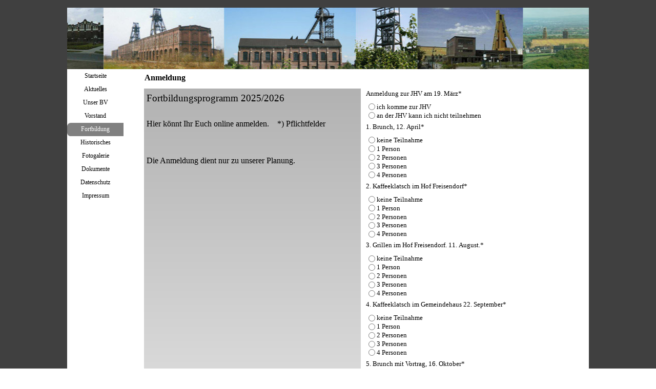

--- FILE ---
content_type: text/html
request_url: http://rdb-luenen.de/anmeldung.html
body_size: 9383
content:
<!DOCTYPE html><!-- HTML5 -->
<html prefix="og: http://ogp.me/ns#" lang="de-DE" dir="ltr">
	<head>
		<title>Anmeldung - RDB e.V. BV Lünen</title>
		<meta charset="utf-8" />
		<!--[if IE]><meta http-equiv="ImageToolbar" content="False" /><![endif]-->
		<meta name="generator" content="Incomedia WebSite X5 Evo 2025.3.4 - www.websitex5.com" />
		<meta name="viewport" content="width=device-width, initial-scale=1" />
		
		<link rel="stylesheet" href="style/reset.css?2025-3-4-0" media="screen,print" />
		<link rel="stylesheet" href="style/print.css?2025-3-4-0" media="print" />
		<link rel="stylesheet" href="style/style.css?2025-3-4-0" media="screen,print" />
		<link rel="stylesheet" href="style/template.css?2025-3-4-0" media="screen" />
		<link rel="stylesheet" href="pcss/anmeldung.css?2025-3-4-0-639032181871227044" media="screen,print" />
		<script src="res/jquery.js?2025-3-4-0"></script>
		<script src="res/x5engine.js?2025-3-4-0" data-files-version="2025-3-4-0"></script>
		<script>
			window.onload = function(){ checkBrowserCompatibility('Der von Ihnen verwendete Browser unterstützt nicht die die Funktionen, die für die Anzeige dieser Website benötigt werden.','Der von Ihnen verwendete Browser unterstützt möglicherweise nicht die die Funktionen, die für die Anzeige dieser Website benötigt werden.','[1]Browser aktualisieren[/1] oder [2]Vorgang fortsetzen[/2].','http://outdatedbrowser.com/'); };
			x5engine.utils.currentPagePath = 'anmeldung.html';
		</script>
		<link rel="icon" href="favicon.ico?2025-3-4-0-639032181871195248" type="image/vnd.microsoft.icon" />
		<meta http-equiv="Expires" content="0" />
		<meta name="Resource-Type" content="document" />
		<meta name="Distribution" content="global" />
		<meta name="Robots" content="index, follow" />
		<meta name="Revisit-After" content="21 days" />
		<meta name="Rating" content="general" />
	</head>
	<body>
		<div id="imPageExtContainer">
			<div id="imPageIntContainer">
				<a class="screen-reader-only-even-focused" href="#imGoToCont" title="Überspringen Sie das Hauptmenü">Direkt zum Seiteninhalt</a>
				<div id="imHeaderBg"></div>
				<div id="imPage">
					<header id="imHeader">
						<h1 class="imHidden">Anmeldung - RDB e.V. BV Lünen</h1>
						<div id="imHeaderObjects"><div id="imHeader_imObjectImage_01_wrapper" class="template-object-wrapper"></div></div>
					</header>
					<div id="imStickyBarContainer">
						<div id="imStickyBarGraphics"></div>
						<div id="imStickyBar">
							<div id="imStickyBarObjects"></div>
						</div>
					</div>
					<div id="imSideBar">
						<div id="imSideBarObjects"><div id="imSideBar_imMenuObject_01_wrapper" class="template-object-wrapper"><!-- UNSEARCHABLE --><a id="imSideBar_imMenuObject_01_skip_menu" href="#imSideBar_imMenuObject_01_after_menu" class="screen-reader-only-even-focused">Menü überspringen</a><div id="imSideBar_imMenuObject_01"><nav id="imSideBar_imMenuObject_01_container"><button type="button" class="clear-button-style hamburger-button hamburger-component" aria-label="Menü anzeigen"><span class="hamburger-bar"></span><span class="hamburger-bar"></span><span class="hamburger-bar"></span></button><div class="hamburger-menu-background-container hamburger-component">
	<div class="hamburger-menu-background menu-mobile menu-mobile-animated hidden">
		<button type="button" class="clear-button-style hamburger-menu-close-button" aria-label="Schließen"><span aria-hidden="true">&times;</span></button>
	</div>
</div>
<ul class="menu-mobile-animated hidden">
	<li class="imMnMnFirst imPage" data-link-paths=",/index.html,/">
<div class="label-wrapper">
<div class="label-inner-wrapper">
		<a class="label" href="index.html">
Startseite		</a>
</div>
</div>
	</li><li class="imMnMnMiddle imPage" data-link-paths=",/aktuelles.html">
<div class="label-wrapper">
<div class="label-inner-wrapper">
		<a class="label" href="aktuelles.html">
Aktuelles		</a>
</div>
</div>
	</li><li class="imMnMnMiddle imLevel"><div class="label-wrapper"><div class="label-inner-wrapper"><span class="label">Unser BV</span><button type="button" class="screen-reader-only clear-button-style toggle-submenu" aria-label="Untermenü anzeigen für Unser BV" aria-expanded="false" onclick="if ($(this).attr('aria-expanded') == 'true') event.stopImmediatePropagation(); $(this).closest('.imLevel').trigger(jQuery.Event($(this).attr('aria-expanded') == 'false' ? 'mouseenter' : 'mouseleave', { originalEvent: event } ));">▼</button></div></div><ul data-original-position="open-right" class="open-right" style="" >
	<li class="imMnMnFirst imPage" data-link-paths=",/ueber-uns.html">
<div class="label-wrapper">
<div class="label-inner-wrapper">
		<a class="label" href="ueber-uns.html">
über uns		</a>
</div>
</div>
	</li><li class="imMnMnMiddle imPage" data-link-paths=",/ehrenvorsitzender.html">
<div class="label-wrapper">
<div class="label-inner-wrapper">
		<a class="label" href="ehrenvorsitzender.html">
Ehrenvorsitzender		</a>
</div>
</div>
	</li><li class="imMnMnMiddle imPage" data-link-paths=",/ehrenmitglieder.html">
<div class="label-wrapper">
<div class="label-inner-wrapper">
		<a class="label" href="ehrenmitglieder.html">
Ehrenmitglieder		</a>
</div>
</div>
	</li><li class="imMnMnMiddle imPage" data-link-paths=",/kontakt.html">
<div class="label-wrapper">
<div class="label-inner-wrapper">
		<a class="label" href="kontakt.html">
Kontakt		</a>
</div>
</div>
	</li><li class="imMnMnMiddle imLevel"><div class="label-wrapper"><div class="label-inner-wrapper"><span class="label">Erwähnenswerte Mitglieder</span><button type="button" class="screen-reader-only clear-button-style toggle-submenu" aria-label="Untermenü anzeigen für Erwähnenswerte Mitglieder" aria-expanded="false" onclick="if ($(this).attr('aria-expanded') == 'true') event.stopImmediatePropagation(); $(this).closest('.imLevel').trigger(jQuery.Event($(this).attr('aria-expanded') == 'false' ? 'mouseenter' : 'mouseleave', { originalEvent: event } ));">▼</button></div></div><ul data-original-position="open-right" class="open-right" style="" >
	<li class="imMnMnFirst imPage" data-link-paths=",/ingulf-scholz.html">
<div class="label-wrapper">
<div class="label-inner-wrapper">
		<a class="label" href="ingulf-scholz.html">
Ingulf Scholz		</a>
</div>
</div>
	</li><li class="imMnMnLast imPage" data-link-paths=",/laszlo-molnar.html">
<div class="label-wrapper">
<div class="label-inner-wrapper">
		<a class="label" href="laszlo-molnar.html">
László Molnár		</a>
</div>
</div>
	</li></ul></li><li class="imMnMnLast imLevel"><div class="label-wrapper"><div class="label-inner-wrapper"><span class="label">Hobbys unserer Mitglieder</span><button type="button" class="screen-reader-only clear-button-style toggle-submenu" aria-label="Untermenü anzeigen für Hobbys unserer Mitglieder" aria-expanded="false" onclick="if ($(this).attr('aria-expanded') == 'true') event.stopImmediatePropagation(); $(this).closest('.imLevel').trigger(jQuery.Event($(this).attr('aria-expanded') == 'false' ? 'mouseenter' : 'mouseleave', { originalEvent: event } ));">▼</button></div></div><ul data-original-position="open-right" class="open-right" style="" >
	<li class="imMnMnFirst imLevel"><div class="label-wrapper"><div class="label-inner-wrapper"><span class="label">Siegfried Ristau</span><button type="button" class="screen-reader-only clear-button-style toggle-submenu" aria-label="Untermenü anzeigen für Siegfried Ristau" aria-expanded="false" onclick="if ($(this).attr('aria-expanded') == 'true') event.stopImmediatePropagation(); $(this).closest('.imLevel').trigger(jQuery.Event($(this).attr('aria-expanded') == 'false' ? 'mouseenter' : 'mouseleave', { originalEvent: event } ));">▼</button></div></div><ul data-original-position="open-right" class="open-right" style="" >
	<li class="imMnMnFirst imPage" data-link-paths=",/hochseeangeln.html">
<div class="label-wrapper">
<div class="label-inner-wrapper">
		<a class="label" href="hochseeangeln.html">
Hochseeangeln		</a>
</div>
</div>
	</li><li class="imMnMnMiddle imPage" data-link-paths=",/bergbaustadt-roros.html">
<div class="label-wrapper">
<div class="label-inner-wrapper">
		<a class="label" href="bergbaustadt-roros.html">
Bergbaustadt Roros		</a>
</div>
</div>
	</li><li class="imMnMnLast imPage" data-link-paths=",/author.html">
<div class="label-wrapper">
<div class="label-inner-wrapper">
		<a class="label" href="author.html">
Author		</a>
</div>
</div>
	</li></ul></li><li class="imMnMnMiddle imLevel"><div class="label-wrapper"><div class="label-inner-wrapper"><span class="label">Günter Menze</span><button type="button" class="screen-reader-only clear-button-style toggle-submenu" aria-label="Untermenü anzeigen für Günter Menze" aria-expanded="false" onclick="if ($(this).attr('aria-expanded') == 'true') event.stopImmediatePropagation(); $(this).closest('.imLevel').trigger(jQuery.Event($(this).attr('aria-expanded') == 'false' ? 'mouseenter' : 'mouseleave', { originalEvent: event } ));">▼</button></div></div><ul data-original-position="open-right" class="open-right" style="" >
	<li class=" imPage" data-link-paths=",/ape.html">
<div class="label-wrapper">
<div class="label-inner-wrapper">
		<a class="label" href="ape.html">
Ape		</a>
</div>
</div>
	</li></ul></li><li class="imMnMnMiddle imLevel"><div class="label-wrapper"><div class="label-inner-wrapper"><span class="label">Norbert Dyherrn</span><button type="button" class="screen-reader-only clear-button-style toggle-submenu" aria-label="Untermenü anzeigen für Norbert Dyherrn" aria-expanded="false" onclick="if ($(this).attr('aria-expanded') == 'true') event.stopImmediatePropagation(); $(this).closest('.imLevel').trigger(jQuery.Event($(this).attr('aria-expanded') == 'false' ? 'mouseenter' : 'mouseleave', { originalEvent: event } ));">▼</button></div></div><ul data-original-position="open-right" class="open-right" style="" >
	<li class=" imPage" data-link-paths=",/ultraleichtflug.html">
<div class="label-wrapper">
<div class="label-inner-wrapper">
		<a class="label" href="ultraleichtflug.html">
Ultraleichtflug		</a>
</div>
</div>
	</li></ul></li><li class="imMnMnLast imPage" data-link-paths=",/rainer-strahler.html">
<div class="label-wrapper">
<div class="label-inner-wrapper">
		<a class="label" href="rainer-strahler.html">
Rainer Strahler		</a>
</div>
</div>
	</li></ul></li></ul></li><li class="imMnMnMiddle imLevel"><div class="label-wrapper"><div class="label-inner-wrapper"><span class="label">Vorstand</span><button type="button" class="screen-reader-only clear-button-style toggle-submenu" aria-label="Untermenü anzeigen für Vorstand" aria-expanded="false" onclick="if ($(this).attr('aria-expanded') == 'true') event.stopImmediatePropagation(); $(this).closest('.imLevel').trigger(jQuery.Event($(this).attr('aria-expanded') == 'false' ? 'mouseenter' : 'mouseleave', { originalEvent: event } ));">▼</button></div></div><ul data-original-position="open-right" class="open-right" style="" >
	<li class="imMnMnFirst imPage" data-link-paths=",/vorstand.html">
<div class="label-wrapper">
<div class="label-inner-wrapper">
		<a class="label" href="vorstand.html">
Vorstand		</a>
</div>
</div>
	</li><li class="imMnMnLast imPage" data-link-paths=",/erw.-vorstand.html">
<div class="label-wrapper">
<div class="label-inner-wrapper">
		<a class="label" href="erw.-vorstand.html">
Erw. Vorstand		</a>
</div>
</div>
	</li></ul></li><li class="imMnMnMiddle imLevel"><div class="label-wrapper"><div class="label-inner-wrapper"><span class="label">Fortbildung</span><button type="button" class="screen-reader-only clear-button-style toggle-submenu" aria-label="Untermenü anzeigen für Fortbildung" aria-expanded="false" onclick="if ($(this).attr('aria-expanded') == 'true') event.stopImmediatePropagation(); $(this).closest('.imLevel').trigger(jQuery.Event($(this).attr('aria-expanded') == 'false' ? 'mouseenter' : 'mouseleave', { originalEvent: event } ));">▼</button></div></div><ul data-original-position="open-right" class="open-right" style="" >
	<li class="imMnMnFirst imPage" data-link-paths=",/jhv.html">
<div class="label-wrapper">
<div class="label-inner-wrapper">
		<a class="label" href="jhv.html">
JHV		</a>
</div>
</div>
	</li><li class="imMnMnMiddle imPage" data-link-paths=",/programm.html">
<div class="label-wrapper">
<div class="label-inner-wrapper">
		<a class="label" href="programm.html">
Programm		</a>
</div>
</div>
	</li><li class="imMnMnMiddle imPage" data-link-paths=",/anmeldung.html">
<div class="label-wrapper">
<div class="label-inner-wrapper">
		<a class="label" href="anmeldung.html">
Anmeldung		</a>
</div>
</div>
	</li><li class="imMnMnMiddle imLevel"><div class="label-wrapper"><div class="label-inner-wrapper"><span class="label">Berichte 2009</span><button type="button" class="screen-reader-only clear-button-style toggle-submenu" aria-label="Untermenü anzeigen für Berichte 2009" aria-expanded="false" onclick="if ($(this).attr('aria-expanded') == 'true') event.stopImmediatePropagation(); $(this).closest('.imLevel').trigger(jQuery.Event($(this).attr('aria-expanded') == 'false' ? 'mouseenter' : 'mouseleave', { originalEvent: event } ));">▼</button></div></div><ul data-original-position="open-right" class="open-right" style="" >
	<li class="imMnMnFirst imPage" data-link-paths=",/besichtigung-vahle.html">
<div class="label-wrapper">
<div class="label-inner-wrapper">
		<a class="label" href="besichtigung-vahle.html">
Besichtigung Vahle		</a>
</div>
</div>
	</li><li class="imMnMnLast imPage" data-link-paths=",/barbarafeier.html">
<div class="label-wrapper">
<div class="label-inner-wrapper">
		<a class="label" href="barbarafeier.html">
Barbarafeier		</a>
</div>
</div>
	</li></ul></li><li class="imMnMnMiddle imLevel"><div class="label-wrapper"><div class="label-inner-wrapper"><span class="label">Berichte 2010</span><button type="button" class="screen-reader-only clear-button-style toggle-submenu" aria-label="Untermenü anzeigen für Berichte 2010" aria-expanded="false" onclick="if ($(this).attr('aria-expanded') == 'true') event.stopImmediatePropagation(); $(this).closest('.imLevel').trigger(jQuery.Event($(this).attr('aria-expanded') == 'false' ? 'mouseenter' : 'mouseleave', { originalEvent: event } ));">▼</button></div></div><ul data-original-position="open-right" class="open-right" style="" >
	<li class="imMnMnFirst imPage" data-link-paths=",/wasserwerk-haltern.html">
<div class="label-wrapper">
<div class="label-inner-wrapper">
		<a class="label" href="wasserwerk-haltern.html">
Wasserwerk Haltern		</a>
</div>
</div>
	</li><li class="imMnMnMiddle imPage" data-link-paths=",/bergbaumuseum-muesen.html">
<div class="label-wrapper">
<div class="label-inner-wrapper">
		<a class="label" href="bergbaumuseum-muesen.html">
Bergbaumuseum Müsen		</a>
</div>
</div>
	</li><li class="imMnMnLast imPage" data-link-paths=",/herbstfest-2010.html">
<div class="label-wrapper">
<div class="label-inner-wrapper">
		<a class="label" href="herbstfest-2010.html">
Herbstfest 2010		</a>
</div>
</div>
	</li></ul></li><li class="imMnMnMiddle imLevel"><div class="label-wrapper"><div class="label-inner-wrapper"><span class="label">Berichte 2011</span><button type="button" class="screen-reader-only clear-button-style toggle-submenu" aria-label="Untermenü anzeigen für Berichte 2011" aria-expanded="false" onclick="if ($(this).attr('aria-expanded') == 'true') event.stopImmediatePropagation(); $(this).closest('.imLevel').trigger(jQuery.Event($(this).attr('aria-expanded') == 'false' ? 'mouseenter' : 'mouseleave', { originalEvent: event } ));">▼</button></div></div><ul data-original-position="open-right" class="open-right" style="" >
	<li class="imMnMnFirst imPage" data-link-paths=",/jhv-2011.html">
<div class="label-wrapper">
<div class="label-inner-wrapper">
		<a class="label" href="jhv-2011.html">
JHV 2011		</a>
</div>
</div>
	</li><li class="imMnMnMiddle imPage" data-link-paths=",/opelwerk-bochum.html">
<div class="label-wrapper">
<div class="label-inner-wrapper">
		<a class="label" href="opelwerk-bochum.html">
Opelwerk Bochum		</a>
</div>
</div>
	</li><li class="imMnMnMiddle imPage" data-link-paths=",/bvb.html">
<div class="label-wrapper">
<div class="label-inner-wrapper">
		<a class="label" href="bvb.html">
BVB		</a>
</div>
</div>
	</li><li class="imMnMnMiddle imPage" data-link-paths=",/schmalkalden.html">
<div class="label-wrapper">
<div class="label-inner-wrapper">
		<a class="label" href="schmalkalden.html">
Schmalkalden		</a>
</div>
</div>
	</li><li class="imMnMnMiddle imPage" data-link-paths=",/wdr---polizeipraesidium.html">
<div class="label-wrapper">
<div class="label-inner-wrapper">
		<a class="label" href="wdr---polizeipraesidium.html">
WDR &amp; Polizeipräsidium		</a>
</div>
</div>
	</li><li class="imMnMnLast imPage" data-link-paths=",/barbarafeier-2011.html">
<div class="label-wrapper">
<div class="label-inner-wrapper">
		<a class="label" href="barbarafeier-2011.html">
Barbarafeier 2011		</a>
</div>
</div>
	</li></ul></li><li class="imMnMnMiddle imLevel"><div class="label-wrapper"><div class="label-inner-wrapper"><span class="label">Berichte 2012</span><button type="button" class="screen-reader-only clear-button-style toggle-submenu" aria-label="Untermenü anzeigen für Berichte 2012" aria-expanded="false" onclick="if ($(this).attr('aria-expanded') == 'true') event.stopImmediatePropagation(); $(this).closest('.imLevel').trigger(jQuery.Event($(this).attr('aria-expanded') == 'false' ? 'mouseenter' : 'mouseleave', { originalEvent: event } ));">▼</button></div></div><ul data-original-position="open-right" class="open-right" style="" >
	<li class="imMnMnFirst imPage" data-link-paths=",/glueckauf-kaserne.html">
<div class="label-wrapper">
<div class="label-inner-wrapper">
		<a class="label" href="glueckauf-kaserne.html">
Glückauf Kaserne		</a>
</div>
</div>
	</li><li class="imMnMnMiddle imPage" data-link-paths=",/zollverein.html">
<div class="label-wrapper">
<div class="label-inner-wrapper">
		<a class="label" href="zollverein.html">
Zollverein		</a>
</div>
</div>
	</li><li class="imMnMnLast imPage" data-link-paths=",/papenburg.html">
<div class="label-wrapper">
<div class="label-inner-wrapper">
		<a class="label" href="papenburg.html">
Papenburg		</a>
</div>
</div>
	</li></ul></li><li class="imMnMnMiddle imLevel"><div class="label-wrapper"><div class="label-inner-wrapper"><span class="label">Berichte 2013</span><button type="button" class="screen-reader-only clear-button-style toggle-submenu" aria-label="Untermenü anzeigen für Berichte 2013" aria-expanded="false" onclick="if ($(this).attr('aria-expanded') == 'true') event.stopImmediatePropagation(); $(this).closest('.imLevel').trigger(jQuery.Event($(this).attr('aria-expanded') == 'false' ? 'mouseenter' : 'mouseleave', { originalEvent: event } ));">▼</button></div></div><ul data-original-position="open-right" class="open-right" style="" >
	<li class="imMnMnFirst imPage" data-link-paths=",/trainingsbergwerk.html">
<div class="label-wrapper">
<div class="label-inner-wrapper">
		<a class="label" href="trainingsbergwerk.html">
Trainingsbergwerk		</a>
</div>
</div>
	</li><li class="imMnMnLast imPage" data-link-paths=",/tagesfahrt-hamburg.html">
<div class="label-wrapper">
<div class="label-inner-wrapper">
		<a class="label" href="tagesfahrt-hamburg.html">
Tagesfahrt Hamburg		</a>
</div>
</div>
	</li></ul></li><li class="imMnMnMiddle imLevel"><div class="label-wrapper"><div class="label-inner-wrapper"><span class="label">Berichte 2015</span><button type="button" class="screen-reader-only clear-button-style toggle-submenu" aria-label="Untermenü anzeigen für Berichte 2015" aria-expanded="false" onclick="if ($(this).attr('aria-expanded') == 'true') event.stopImmediatePropagation(); $(this).closest('.imLevel').trigger(jQuery.Event($(this).attr('aria-expanded') == 'false' ? 'mouseenter' : 'mouseleave', { originalEvent: event } ));">▼</button></div></div><ul data-original-position="open-right" class="open-right" style="" >
	<li class=" imPage" data-link-paths=",/jhv-2015.html">
<div class="label-wrapper">
<div class="label-inner-wrapper">
		<a class="label" href="jhv-2015.html">
JHV 2015		</a>
</div>
</div>
	</li></ul></li><li class="imMnMnMiddle imLevel"><div class="label-wrapper"><div class="label-inner-wrapper"><span class="label">Berichte 2016</span><button type="button" class="screen-reader-only clear-button-style toggle-submenu" aria-label="Untermenü anzeigen für Berichte 2016" aria-expanded="false" onclick="if ($(this).attr('aria-expanded') == 'true') event.stopImmediatePropagation(); $(this).closest('.imLevel').trigger(jQuery.Event($(this).attr('aria-expanded') == 'false' ? 'mouseenter' : 'mouseleave', { originalEvent: event } ));">▼</button></div></div><ul data-original-position="open-right" class="open-right" style="" >
	<li class="imMnMnFirst imPage" data-link-paths=",/filmabend.html">
<div class="label-wrapper">
<div class="label-inner-wrapper">
		<a class="label" href="filmabend.html">
Filmabend		</a>
</div>
</div>
	</li><li class="imMnMnMiddle imPage" data-link-paths=",/kettenschmiedemuseum.html">
<div class="label-wrapper">
<div class="label-inner-wrapper">
		<a class="label" href="kettenschmiedemuseum.html">
Kettenschmiedemuseum		</a>
</div>
</div>
	</li><li class="imMnMnMiddle imPage" data-link-paths=",/kleinenbremen.html">
<div class="label-wrapper">
<div class="label-inner-wrapper">
		<a class="label" href="kleinenbremen.html">
Kleinenbremen		</a>
</div>
</div>
	</li><li class="imMnMnMiddle imPage" data-link-paths=",/sommerfest.html">
<div class="label-wrapper">
<div class="label-inner-wrapper">
		<a class="label" href="sommerfest.html">
Sommerfest		</a>
</div>
</div>
	</li><li class="imMnMnLast imPage" data-link-paths=",/baeckerei-kanne.html">
<div class="label-wrapper">
<div class="label-inner-wrapper">
		<a class="label" href="baeckerei-kanne.html">
Bäckerei Kanne		</a>
</div>
</div>
	</li></ul></li><li class="imMnMnMiddle imLevel"><div class="label-wrapper"><div class="label-inner-wrapper"><span class="label">Berichte 2017</span><button type="button" class="screen-reader-only clear-button-style toggle-submenu" aria-label="Untermenü anzeigen für Berichte 2017" aria-expanded="false" onclick="if ($(this).attr('aria-expanded') == 'true') event.stopImmediatePropagation(); $(this).closest('.imLevel').trigger(jQuery.Event($(this).attr('aria-expanded') == 'false' ? 'mouseenter' : 'mouseleave', { originalEvent: event } ));">▼</button></div></div><ul data-original-position="open-right" class="open-right" style="" >
	<li class="imMnMnFirst imPage" data-link-paths=",/moehnetalsperre.html">
<div class="label-wrapper">
<div class="label-inner-wrapper">
		<a class="label" href="moehnetalsperre.html">
Möhnetalsperre		</a>
</div>
</div>
	</li><li class="imMnMnMiddle imPage" data-link-paths=",/fa.-boecker.html">
<div class="label-wrapper">
<div class="label-inner-wrapper">
		<a class="label" href="fa.-boecker.html">
Fa. Böcker		</a>
</div>
</div>
	</li><li class="imMnMnLast imPage" data-link-paths=",/morgensonne-1.html">
<div class="label-wrapper">
<div class="label-inner-wrapper">
		<a class="label" href="morgensonne-1.html">
Morgensonne		</a>
</div>
</div>
	</li></ul></li><li class="imMnMnMiddle imLevel"><div class="label-wrapper"><div class="label-inner-wrapper"><span class="label">Berichte 2018</span><button type="button" class="screen-reader-only clear-button-style toggle-submenu" aria-label="Untermenü anzeigen für Berichte 2018" aria-expanded="false" onclick="if ($(this).attr('aria-expanded') == 'true') event.stopImmediatePropagation(); $(this).closest('.imLevel').trigger(jQuery.Event($(this).attr('aria-expanded') == 'false' ? 'mouseenter' : 'mouseleave', { originalEvent: event } ));">▼</button></div></div><ul data-original-position="open-right" class="open-right" style="" >
	<li class="imMnMnFirst imPage" data-link-paths=",/oetker.html">
<div class="label-wrapper">
<div class="label-inner-wrapper">
		<a class="label" href="oetker.html">
Oetker		</a>
</div>
</div>
	</li><li class="imMnMnMiddle imPage" data-link-paths=",/naturagart.html">
<div class="label-wrapper">
<div class="label-inner-wrapper">
		<a class="label" href="naturagart.html">
NaturaGart		</a>
</div>
</div>
	</li><li class="imMnMnLast imPage" data-link-paths=",/barbarafeier-2018.html">
<div class="label-wrapper">
<div class="label-inner-wrapper">
		<a class="label" href="barbarafeier-2018.html">
Barbarafeier 2018		</a>
</div>
</div>
	</li></ul></li><li class="imMnMnMiddle imLevel"><div class="label-wrapper"><div class="label-inner-wrapper"><span class="label">Berichte 2019</span><button type="button" class="screen-reader-only clear-button-style toggle-submenu" aria-label="Untermenü anzeigen für Berichte 2019" aria-expanded="false" onclick="if ($(this).attr('aria-expanded') == 'true') event.stopImmediatePropagation(); $(this).closest('.imLevel').trigger(jQuery.Event($(this).attr('aria-expanded') == 'false' ? 'mouseenter' : 'mouseleave', { originalEvent: event } ));">▼</button></div></div><ul data-original-position="open-right" class="open-right" style="" >
	<li class="imMnMnFirst imPage" data-link-paths=",/jhv-2019.html">
<div class="label-wrapper">
<div class="label-inner-wrapper">
		<a class="label" href="jhv-2019.html">
JHV 2019		</a>
</div>
</div>
	</li><li class="imMnMnMiddle imPage" data-link-paths=",/windhoff.html">
<div class="label-wrapper">
<div class="label-inner-wrapper">
		<a class="label" href="windhoff.html">
Windhoff		</a>
</div>
</div>
	</li><li class="imMnMnLast imPage" data-link-paths=",/barbarafeier-2019-1.html">
<div class="label-wrapper">
<div class="label-inner-wrapper">
		<a class="label" href="barbarafeier-2019-1.html">
Barbarafeier 2019		</a>
</div>
</div>
	</li></ul></li><li class="imMnMnMiddle imLevel"><div class="label-wrapper"><div class="label-inner-wrapper"><span class="label">Berichte 2020</span><button type="button" class="screen-reader-only clear-button-style toggle-submenu" aria-label="Untermenü anzeigen für Berichte 2020" aria-expanded="false" onclick="if ($(this).attr('aria-expanded') == 'true') event.stopImmediatePropagation(); $(this).closest('.imLevel').trigger(jQuery.Event($(this).attr('aria-expanded') == 'false' ? 'mouseenter' : 'mouseleave', { originalEvent: event } ));">▼</button></div></div><ul data-original-position="open-right" class="open-right" style="" >
	<li class=" imPage" data-link-paths=",/jhv-2020.html">
<div class="label-wrapper">
<div class="label-inner-wrapper">
		<a class="label" href="jhv-2020.html">
JHV 2020		</a>
</div>
</div>
	</li></ul></li><li class="imMnMnMiddle imPage" data-link-paths=",/barbarafeier-2022.html">
<div class="label-wrapper">
<div class="label-inner-wrapper">
		<a class="label" href="barbarafeier-2022.html">
Barbarafeier 2022		</a>
</div>
</div>
	</li><li class="imMnMnMiddle imLevel"><div class="label-wrapper"><div class="label-inner-wrapper"><span class="label">Berichte 2023</span><button type="button" class="screen-reader-only clear-button-style toggle-submenu" aria-label="Untermenü anzeigen für Berichte 2023" aria-expanded="false" onclick="if ($(this).attr('aria-expanded') == 'true') event.stopImmediatePropagation(); $(this).closest('.imLevel').trigger(jQuery.Event($(this).attr('aria-expanded') == 'false' ? 'mouseenter' : 'mouseleave', { originalEvent: event } ));">▼</button></div></div><ul data-original-position="open-right" class="open-right" style="" >
	<li class=" imPage" data-link-paths=",/trainings-bw.html">
<div class="label-wrapper">
<div class="label-inner-wrapper">
		<a class="label" href="trainings-bw.html">
Trainings-BW		</a>
</div>
</div>
	</li></ul></li><li class="imMnMnLast imLevel"><div class="label-wrapper"><div class="label-inner-wrapper"><span class="label">Berichte 2025</span><button type="button" class="screen-reader-only clear-button-style toggle-submenu" aria-label="Untermenü anzeigen für Berichte 2025" aria-expanded="false" onclick="if ($(this).attr('aria-expanded') == 'true') event.stopImmediatePropagation(); $(this).closest('.imLevel').trigger(jQuery.Event($(this).attr('aria-expanded') == 'false' ? 'mouseenter' : 'mouseleave', { originalEvent: event } ));">▼</button></div></div><ul data-original-position="open-right" class="open-right" style="" >
	<li class="imMnMnFirst imPage" data-link-paths=",/freisendorf.html">
<div class="label-wrapper">
<div class="label-inner-wrapper">
		<a class="label" href="freisendorf.html">
Freisendorf		</a>
</div>
</div>
	</li><li class="imMnMnLast imPage" data-link-paths=",/barbarafeier-2025.html">
<div class="label-wrapper">
<div class="label-inner-wrapper">
		<a class="label" href="barbarafeier-2025.html">
Barbarafeier 2025		</a>
</div>
</div>
	</li></ul></li></ul></li><li class="imMnMnMiddle imPage" data-link-paths=",/historisches.html">
<div class="label-wrapper">
<div class="label-inner-wrapper">
		<a class="label" href="historisches.html">
Historisches		</a>
</div>
</div>
	</li><li class="imMnMnMiddle imLevel"><div class="label-wrapper"><div class="label-inner-wrapper"><span class="label">Fotogalerie</span><button type="button" class="screen-reader-only clear-button-style toggle-submenu" aria-label="Untermenü anzeigen für Fotogalerie" aria-expanded="false" onclick="if ($(this).attr('aria-expanded') == 'true') event.stopImmediatePropagation(); $(this).closest('.imLevel').trigger(jQuery.Event($(this).attr('aria-expanded') == 'false' ? 'mouseenter' : 'mouseleave', { originalEvent: event } ));">▼</button></div></div><ul data-original-position="open-right" class="open-right" style="" >
	<li class="imMnMnFirst imPage" data-link-paths=",/lausitz-2006.html">
<div class="label-wrapper">
<div class="label-inner-wrapper">
		<a class="label" href="lausitz-2006.html">
Lausitz 2006		</a>
</div>
</div>
	</li><li class="imMnMnMiddle imPage" data-link-paths=",/nachwaechterfuehrung-unna-2007.html">
<div class="label-wrapper">
<div class="label-inner-wrapper">
		<a class="label" href="nachwaechterfuehrung-unna-2007.html">
Nachwächterführung Unna 2007		</a>
</div>
</div>
	</li><li class="imMnMnMiddle imPage" data-link-paths=",/lausitz-2009.html">
<div class="label-wrapper">
<div class="label-inner-wrapper">
		<a class="label" href="lausitz-2009.html">
Lausitz 2009		</a>
</div>
</div>
	</li><li class="imMnMnMiddle imPage" data-link-paths=",/besuch-veltins-und-ramsbeck-2009.html">
<div class="label-wrapper">
<div class="label-inner-wrapper">
		<a class="label" href="besuch-veltins-und-ramsbeck-2009.html">
Besuch Veltins und Ramsbeck 2009		</a>
</div>
</div>
	</li><li class="imMnMnMiddle imPage" data-link-paths=",/wasserwerk-haltern-2010.html">
<div class="label-wrapper">
<div class="label-inner-wrapper">
		<a class="label" href="wasserwerk-haltern-2010.html">
Wasserwerk Haltern 2010		</a>
</div>
</div>
	</li><li class="imMnMnMiddle imPage" data-link-paths=",/schachtzeichen.html">
<div class="label-wrapper">
<div class="label-inner-wrapper">
		<a class="label" href="schachtzeichen.html">
Schachtzeichen		</a>
</div>
</div>
	</li><li class="imMnMnMiddle imLevel"><div class="label-wrapper"><div class="label-inner-wrapper"><span class="label">Herbstfest 2010</span><button type="button" class="screen-reader-only clear-button-style toggle-submenu" aria-label="Untermenü anzeigen für Herbstfest 2010" aria-expanded="false" onclick="if ($(this).attr('aria-expanded') == 'true') event.stopImmediatePropagation(); $(this).closest('.imLevel').trigger(jQuery.Event($(this).attr('aria-expanded') == 'false' ? 'mouseenter' : 'mouseleave', { originalEvent: event } ));">▼</button></div></div><ul data-original-position="open-right" class="open-right" style="" >
	<li class="imMnMnFirst imPage" data-link-paths=",/jubilarehrung.html">
<div class="label-wrapper">
<div class="label-inner-wrapper">
		<a class="label" href="jubilarehrung.html">
Jubilarehrung		</a>
</div>
</div>
	</li><li class="imMnMnMiddle imPage" data-link-paths=",/show-und-tanz.html">
<div class="label-wrapper">
<div class="label-inner-wrapper">
		<a class="label" href="show-und-tanz.html">
Show und Tanz		</a>
</div>
</div>
	</li><li class="imMnMnLast imPage" data-link-paths=",/gesellige-unterhaltung.html">
<div class="label-wrapper">
<div class="label-inner-wrapper">
		<a class="label" href="gesellige-unterhaltung.html">
Gesellige Unterhaltung		</a>
</div>
</div>
	</li></ul></li><li class="imMnMnMiddle imPage" data-link-paths=",/barbarafeier-2010.html">
<div class="label-wrapper">
<div class="label-inner-wrapper">
		<a class="label" href="barbarafeier-2010.html">
Barbarafeier 2010		</a>
</div>
</div>
	</li><li class="imMnMnMiddle imPage" data-link-paths=",/schmalkalden-2011.html">
<div class="label-wrapper">
<div class="label-inner-wrapper">
		<a class="label" href="schmalkalden-2011.html">
Schmalkalden 2011		</a>
</div>
</div>
	</li><li class="imMnMnMiddle imPage" data-link-paths=",/besuch-aus-der-lausitz.html">
<div class="label-wrapper">
<div class="label-inner-wrapper">
		<a class="label" href="besuch-aus-der-lausitz.html">
Besuch aus der Lausitz		</a>
</div>
</div>
	</li><li class="imMnMnMiddle imPage" data-link-paths=",/besuch-der-glueckauf-kaserne.html">
<div class="label-wrapper">
<div class="label-inner-wrapper">
		<a class="label" href="besuch-der-glueckauf-kaserne.html">
Besuch der Glückauf Kaserne		</a>
</div>
</div>
	</li><li class="imMnMnMiddle imPage" data-link-paths=",/sommerfest-2012.html">
<div class="label-wrapper">
<div class="label-inner-wrapper">
		<a class="label" href="sommerfest-2012.html">
Sommerfest 2012		</a>
</div>
</div>
	</li><li class="imMnMnMiddle imPage" data-link-paths=",/sommerfest-2013.html">
<div class="label-wrapper">
<div class="label-inner-wrapper">
		<a class="label" href="sommerfest-2013.html">
Sommerfest 2013		</a>
</div>
</div>
	</li><li class="imMnMnMiddle imPage" data-link-paths=",/trainingsbergwerk-2013.html">
<div class="label-wrapper">
<div class="label-inner-wrapper">
		<a class="label" href="trainingsbergwerk-2013.html">
Trainingsbergwerk 2013		</a>
</div>
</div>
	</li><li class="imMnMnMiddle imPage" data-link-paths=",/barbarafeier-2013.html">
<div class="label-wrapper">
<div class="label-inner-wrapper">
		<a class="label" href="barbarafeier-2013.html">
Barbarafeier 2013		</a>
</div>
</div>
	</li><li class="imMnMnMiddle imPage" data-link-paths=",/warstein-2014.html">
<div class="label-wrapper">
<div class="label-inner-wrapper">
		<a class="label" href="warstein-2014.html">
Warstein 2014		</a>
</div>
</div>
	</li><li class="imMnMnMiddle imPage" data-link-paths=",/barbarafeier-2014.html">
<div class="label-wrapper">
<div class="label-inner-wrapper">
		<a class="label" href="barbarafeier-2014.html">
Barbarafeier 2014		</a>
</div>
</div>
	</li><li class="imMnMnMiddle imPage" data-link-paths=",/eisenbahnmuseum-2015.html">
<div class="label-wrapper">
<div class="label-inner-wrapper">
		<a class="label" href="eisenbahnmuseum-2015.html">
Eisenbahnmuseum 2015		</a>
</div>
</div>
	</li><li class="imMnMnMiddle imPage" data-link-paths=",/ahrweiler-2015.html">
<div class="label-wrapper">
<div class="label-inner-wrapper">
		<a class="label" href="ahrweiler-2015.html">
Ahrweiler 2015		</a>
</div>
</div>
	</li><li class="imMnMnMiddle imPage" data-link-paths=",/barbarafeier-2015.html">
<div class="label-wrapper">
<div class="label-inner-wrapper">
		<a class="label" href="barbarafeier-2015.html">
Barbarafeier 2015		</a>
</div>
</div>
	</li><li class="imMnMnMiddle imPage" data-link-paths=",/kettenschmiedemuseum-2016.html">
<div class="label-wrapper">
<div class="label-inner-wrapper">
		<a class="label" href="kettenschmiedemuseum-2016.html">
Kettenschmiedemuseum 2016		</a>
</div>
</div>
	</li><li class="imMnMnMiddle imPage" data-link-paths=",/barbarafeier-2016.html">
<div class="label-wrapper">
<div class="label-inner-wrapper">
		<a class="label" href="barbarafeier-2016.html">
Barbarafeier 2016		</a>
</div>
</div>
	</li><li class="imMnMnMiddle imPage" data-link-paths=",/jhv-2017.html">
<div class="label-wrapper">
<div class="label-inner-wrapper">
		<a class="label" href="jhv-2017.html">
JHV 2017		</a>
</div>
</div>
	</li><li class="imMnMnMiddle imPage" data-link-paths=",/boecker-maschinenwerke-gmbh.html">
<div class="label-wrapper">
<div class="label-inner-wrapper">
		<a class="label" href="boecker-maschinenwerke-gmbh.html">
Böcker Maschinenwerke GmbH		</a>
</div>
</div>
	</li><li class="imMnMnMiddle imPage" data-link-paths=",/morgensonne.html">
<div class="label-wrapper">
<div class="label-inner-wrapper">
		<a class="label" href="morgensonne.html">
Morgensonne		</a>
</div>
</div>
	</li><li class="imMnMnMiddle imPage" data-link-paths=",/fa.-windhoff-2019.html">
<div class="label-wrapper">
<div class="label-inner-wrapper">
		<a class="label" href="fa.-windhoff-2019.html">
Fa. Windhoff 2019		</a>
</div>
</div>
	</li><li class="imMnMnMiddle imPage" data-link-paths=",/trianel-kraftwerk-2019.html">
<div class="label-wrapper">
<div class="label-inner-wrapper">
		<a class="label" href="trianel-kraftwerk-2019.html">
Trianel Kraftwerk 2019		</a>
</div>
</div>
	</li><li class="imMnMnLast imPage" data-link-paths=",/barbarafeier-2019.html">
<div class="label-wrapper">
<div class="label-inner-wrapper">
		<a class="label" href="barbarafeier-2019.html">
Barbarafeier 2019		</a>
</div>
</div>
	</li></ul></li><li class="imMnMnMiddle imPage" data-link-paths=",/dokumente-1.html">
<div class="label-wrapper">
<div class="label-inner-wrapper">
		<a class="label" href="dokumente-1.html">
Dokumente		</a>
</div>
</div>
	</li><li class="imMnMnMiddle imPage" data-link-paths=",/datenschutz.html">
<div class="label-wrapper">
<div class="label-inner-wrapper">
		<a class="label" href="datenschutz.html">
Datenschutz		</a>
</div>
</div>
	</li><li class="imMnMnLast imPage" data-link-paths=",/impressum.html">
<div class="label-wrapper">
<div class="label-inner-wrapper">
		<a class="label" href="impressum.html">
Impressum		</a>
</div>
</div>
	</li></ul></nav></div><a id="imSideBar_imMenuObject_01_after_menu" class="screen-reader-only-even-focused"></a><!-- UNSEARCHABLE END --><script>
var imSideBar_imMenuObject_01_settings = {
	'menuId': 'imSideBar_imMenuObject_01',
	'responsiveMenuEffect': 'slide',
	'responsiveMenuLevelOpenEvent': 'mouseover',
	'animationDuration': 1000,
}
x5engine.boot.push(function(){x5engine.initMenu(imSideBar_imMenuObject_01_settings)});
$(function () {
    $('#imSideBar_imMenuObject_01_container ul li').not('.imMnMnSeparator').each(function () {
        $(this).on('mouseenter', function (evt) {
            if (!evt.originalEvent) {
                evt.stopImmediatePropagation();
                evt.preventDefault();
                return;
            }
        });
    });
});
$(function () {$('#imSideBar_imMenuObject_01_container ul li').not('.imMnMnSeparator').each(function () {    var $this = $(this), timeout = 0;    $this.on('mouseenter', function () {        if($(this).parents('#imSideBar_imMenuObject_01_container-menu-opened').length > 0) return;         clearTimeout(timeout);        setTimeout(function () { $this.children('ul, .multiple-column').stop(false, false).fadeIn(); }, 250);    }).on('mouseleave', function () {        if($(this).parents('#imSideBar_imMenuObject_01_container-menu-opened').length > 0) return;         timeout = setTimeout(function () { $this.children('ul, .multiple-column').stop(false, false).fadeOut(); }, 250);    });});});

</script>
</div><div id="imSideBar_imMenuObject_02_wrapper" class="template-object-wrapper"><!-- UNSEARCHABLE --><a id="imSideBar_imMenuObject_02_skip_menu" href="#imSideBar_imMenuObject_02_after_menu" class="screen-reader-only-even-focused">Menü überspringen</a><div id="imSideBar_imMenuObject_02"><nav id="imSideBar_imMenuObject_02_container"><button type="button" class="clear-button-style hamburger-button hamburger-component" aria-label="Menü anzeigen"><span class="hamburger-bar"></span><span class="hamburger-bar"></span><span class="hamburger-bar"></span></button><div class="hamburger-menu-background-container hamburger-component">
	<div class="hamburger-menu-background menu-mobile menu-mobile-animated hidden">
		<button type="button" class="clear-button-style hamburger-menu-close-button" aria-label="Schließen"><span aria-hidden="true">&times;</span></button>
	</div>
</div>
<ul class="menu-mobile-animated hidden">
	<li class="imMnMnFirst imPage" data-link-paths=",/index.html,/">
<div class="label-wrapper">
<div class="label-inner-wrapper">
		<a class="label" href="index.html">
Startseite		</a>
</div>
</div>
	</li><li class="imMnMnMiddle imPage" data-link-paths=",/aktuelles.html">
<div class="label-wrapper">
<div class="label-inner-wrapper">
		<a class="label" href="aktuelles.html">
Aktuelles		</a>
</div>
</div>
	</li><li class="imMnMnMiddle imLevel"><div class="label-wrapper"><div class="label-inner-wrapper"><span class="label">Unser BV</span><button type="button" class="screen-reader-only clear-button-style toggle-submenu" aria-label="Untermenü anzeigen für Unser BV" aria-expanded="false" onclick="if ($(this).attr('aria-expanded') == 'true') event.stopImmediatePropagation(); $(this).closest('.imLevel').trigger(jQuery.Event($(this).attr('aria-expanded') == 'false' ? 'mouseenter' : 'mouseleave', { originalEvent: event } ));">▼</button></div></div><ul data-original-position="open-bottom" class="open-bottom" style="" >
	<li class="imMnMnFirst imPage" data-link-paths=",/ueber-uns.html">
<div class="label-wrapper">
<div class="label-inner-wrapper">
		<a class="label" href="ueber-uns.html">
über uns		</a>
</div>
</div>
	</li><li class="imMnMnMiddle imPage" data-link-paths=",/ehrenvorsitzender.html">
<div class="label-wrapper">
<div class="label-inner-wrapper">
		<a class="label" href="ehrenvorsitzender.html">
Ehrenvorsitzender		</a>
</div>
</div>
	</li><li class="imMnMnMiddle imPage" data-link-paths=",/ehrenmitglieder.html">
<div class="label-wrapper">
<div class="label-inner-wrapper">
		<a class="label" href="ehrenmitglieder.html">
Ehrenmitglieder		</a>
</div>
</div>
	</li><li class="imMnMnMiddle imPage" data-link-paths=",/kontakt.html">
<div class="label-wrapper">
<div class="label-inner-wrapper">
		<a class="label" href="kontakt.html">
Kontakt		</a>
</div>
</div>
	</li><li class="imMnMnMiddle imLevel"><div class="label-wrapper"><div class="label-inner-wrapper"><span class="label">Erwähnenswerte Mitglieder</span><button type="button" class="screen-reader-only clear-button-style toggle-submenu" aria-label="Untermenü anzeigen für Erwähnenswerte Mitglieder" aria-expanded="false" onclick="if ($(this).attr('aria-expanded') == 'true') event.stopImmediatePropagation(); $(this).closest('.imLevel').trigger(jQuery.Event($(this).attr('aria-expanded') == 'false' ? 'mouseenter' : 'mouseleave', { originalEvent: event } ));">▼</button></div></div><ul data-original-position="open-right" class="open-right" style="" >
	<li class="imMnMnFirst imPage" data-link-paths=",/ingulf-scholz.html">
<div class="label-wrapper">
<div class="label-inner-wrapper">
		<a class="label" href="ingulf-scholz.html">
Ingulf Scholz		</a>
</div>
</div>
	</li><li class="imMnMnLast imPage" data-link-paths=",/laszlo-molnar.html">
<div class="label-wrapper">
<div class="label-inner-wrapper">
		<a class="label" href="laszlo-molnar.html">
László Molnár		</a>
</div>
</div>
	</li></ul></li><li class="imMnMnLast imLevel"><div class="label-wrapper"><div class="label-inner-wrapper"><span class="label">Hobbys unserer Mitglieder</span><button type="button" class="screen-reader-only clear-button-style toggle-submenu" aria-label="Untermenü anzeigen für Hobbys unserer Mitglieder" aria-expanded="false" onclick="if ($(this).attr('aria-expanded') == 'true') event.stopImmediatePropagation(); $(this).closest('.imLevel').trigger(jQuery.Event($(this).attr('aria-expanded') == 'false' ? 'mouseenter' : 'mouseleave', { originalEvent: event } ));">▼</button></div></div><ul data-original-position="open-right" class="open-right" style="" >
	<li class="imMnMnFirst imLevel"><div class="label-wrapper"><div class="label-inner-wrapper"><span class="label">Siegfried Ristau</span><button type="button" class="screen-reader-only clear-button-style toggle-submenu" aria-label="Untermenü anzeigen für Siegfried Ristau" aria-expanded="false" onclick="if ($(this).attr('aria-expanded') == 'true') event.stopImmediatePropagation(); $(this).closest('.imLevel').trigger(jQuery.Event($(this).attr('aria-expanded') == 'false' ? 'mouseenter' : 'mouseleave', { originalEvent: event } ));">▼</button></div></div><ul data-original-position="open-right" class="open-right" style="" >
	<li class="imMnMnFirst imPage" data-link-paths=",/hochseeangeln.html">
<div class="label-wrapper">
<div class="label-inner-wrapper">
		<a class="label" href="hochseeangeln.html">
Hochseeangeln		</a>
</div>
</div>
	</li><li class="imMnMnMiddle imPage" data-link-paths=",/bergbaustadt-roros.html">
<div class="label-wrapper">
<div class="label-inner-wrapper">
		<a class="label" href="bergbaustadt-roros.html">
Bergbaustadt Roros		</a>
</div>
</div>
	</li><li class="imMnMnLast imPage" data-link-paths=",/author.html">
<div class="label-wrapper">
<div class="label-inner-wrapper">
		<a class="label" href="author.html">
Author		</a>
</div>
</div>
	</li></ul></li><li class="imMnMnMiddle imLevel"><div class="label-wrapper"><div class="label-inner-wrapper"><span class="label">Günter Menze</span><button type="button" class="screen-reader-only clear-button-style toggle-submenu" aria-label="Untermenü anzeigen für Günter Menze" aria-expanded="false" onclick="if ($(this).attr('aria-expanded') == 'true') event.stopImmediatePropagation(); $(this).closest('.imLevel').trigger(jQuery.Event($(this).attr('aria-expanded') == 'false' ? 'mouseenter' : 'mouseleave', { originalEvent: event } ));">▼</button></div></div><ul data-original-position="open-right" class="open-right" style="" >
	<li class=" imPage" data-link-paths=",/ape.html">
<div class="label-wrapper">
<div class="label-inner-wrapper">
		<a class="label" href="ape.html">
Ape		</a>
</div>
</div>
	</li></ul></li><li class="imMnMnMiddle imLevel"><div class="label-wrapper"><div class="label-inner-wrapper"><span class="label">Norbert Dyherrn</span><button type="button" class="screen-reader-only clear-button-style toggle-submenu" aria-label="Untermenü anzeigen für Norbert Dyherrn" aria-expanded="false" onclick="if ($(this).attr('aria-expanded') == 'true') event.stopImmediatePropagation(); $(this).closest('.imLevel').trigger(jQuery.Event($(this).attr('aria-expanded') == 'false' ? 'mouseenter' : 'mouseleave', { originalEvent: event } ));">▼</button></div></div><ul data-original-position="open-right" class="open-right" style="" >
	<li class=" imPage" data-link-paths=",/ultraleichtflug.html">
<div class="label-wrapper">
<div class="label-inner-wrapper">
		<a class="label" href="ultraleichtflug.html">
Ultraleichtflug		</a>
</div>
</div>
	</li></ul></li><li class="imMnMnLast imPage" data-link-paths=",/rainer-strahler.html">
<div class="label-wrapper">
<div class="label-inner-wrapper">
		<a class="label" href="rainer-strahler.html">
Rainer Strahler		</a>
</div>
</div>
	</li></ul></li></ul></li><li class="imMnMnMiddle imLevel"><div class="label-wrapper"><div class="label-inner-wrapper"><span class="label">Vorstand</span><button type="button" class="screen-reader-only clear-button-style toggle-submenu" aria-label="Untermenü anzeigen für Vorstand" aria-expanded="false" onclick="if ($(this).attr('aria-expanded') == 'true') event.stopImmediatePropagation(); $(this).closest('.imLevel').trigger(jQuery.Event($(this).attr('aria-expanded') == 'false' ? 'mouseenter' : 'mouseleave', { originalEvent: event } ));">▼</button></div></div><ul data-original-position="open-bottom" class="open-bottom" style="" >
	<li class="imMnMnFirst imPage" data-link-paths=",/vorstand.html">
<div class="label-wrapper">
<div class="label-inner-wrapper">
		<a class="label" href="vorstand.html">
Vorstand		</a>
</div>
</div>
	</li><li class="imMnMnLast imPage" data-link-paths=",/erw.-vorstand.html">
<div class="label-wrapper">
<div class="label-inner-wrapper">
		<a class="label" href="erw.-vorstand.html">
Erw. Vorstand		</a>
</div>
</div>
	</li></ul></li><li class="imMnMnMiddle imLevel"><div class="label-wrapper"><div class="label-inner-wrapper"><span class="label">Fortbildung</span><button type="button" class="screen-reader-only clear-button-style toggle-submenu" aria-label="Untermenü anzeigen für Fortbildung" aria-expanded="false" onclick="if ($(this).attr('aria-expanded') == 'true') event.stopImmediatePropagation(); $(this).closest('.imLevel').trigger(jQuery.Event($(this).attr('aria-expanded') == 'false' ? 'mouseenter' : 'mouseleave', { originalEvent: event } ));">▼</button></div></div><ul data-original-position="open-bottom" class="open-bottom" style="" >
	<li class="imMnMnFirst imPage" data-link-paths=",/jhv.html">
<div class="label-wrapper">
<div class="label-inner-wrapper">
		<a class="label" href="jhv.html">
JHV		</a>
</div>
</div>
	</li><li class="imMnMnMiddle imPage" data-link-paths=",/programm.html">
<div class="label-wrapper">
<div class="label-inner-wrapper">
		<a class="label" href="programm.html">
Programm		</a>
</div>
</div>
	</li><li class="imMnMnMiddle imPage" data-link-paths=",/anmeldung.html">
<div class="label-wrapper">
<div class="label-inner-wrapper">
		<a class="label" href="anmeldung.html">
Anmeldung		</a>
</div>
</div>
	</li><li class="imMnMnMiddle imLevel"><div class="label-wrapper"><div class="label-inner-wrapper"><span class="label">Berichte 2009</span><button type="button" class="screen-reader-only clear-button-style toggle-submenu" aria-label="Untermenü anzeigen für Berichte 2009" aria-expanded="false" onclick="if ($(this).attr('aria-expanded') == 'true') event.stopImmediatePropagation(); $(this).closest('.imLevel').trigger(jQuery.Event($(this).attr('aria-expanded') == 'false' ? 'mouseenter' : 'mouseleave', { originalEvent: event } ));">▼</button></div></div><ul data-original-position="open-right" class="open-right" style="" >
	<li class="imMnMnFirst imPage" data-link-paths=",/besichtigung-vahle.html">
<div class="label-wrapper">
<div class="label-inner-wrapper">
		<a class="label" href="besichtigung-vahle.html">
Besichtigung Vahle		</a>
</div>
</div>
	</li><li class="imMnMnLast imPage" data-link-paths=",/barbarafeier.html">
<div class="label-wrapper">
<div class="label-inner-wrapper">
		<a class="label" href="barbarafeier.html">
Barbarafeier		</a>
</div>
</div>
	</li></ul></li><li class="imMnMnMiddle imLevel"><div class="label-wrapper"><div class="label-inner-wrapper"><span class="label">Berichte 2010</span><button type="button" class="screen-reader-only clear-button-style toggle-submenu" aria-label="Untermenü anzeigen für Berichte 2010" aria-expanded="false" onclick="if ($(this).attr('aria-expanded') == 'true') event.stopImmediatePropagation(); $(this).closest('.imLevel').trigger(jQuery.Event($(this).attr('aria-expanded') == 'false' ? 'mouseenter' : 'mouseleave', { originalEvent: event } ));">▼</button></div></div><ul data-original-position="open-right" class="open-right" style="" >
	<li class="imMnMnFirst imPage" data-link-paths=",/wasserwerk-haltern.html">
<div class="label-wrapper">
<div class="label-inner-wrapper">
		<a class="label" href="wasserwerk-haltern.html">
Wasserwerk Haltern		</a>
</div>
</div>
	</li><li class="imMnMnMiddle imPage" data-link-paths=",/bergbaumuseum-muesen.html">
<div class="label-wrapper">
<div class="label-inner-wrapper">
		<a class="label" href="bergbaumuseum-muesen.html">
Bergbaumuseum Müsen		</a>
</div>
</div>
	</li><li class="imMnMnLast imPage" data-link-paths=",/herbstfest-2010.html">
<div class="label-wrapper">
<div class="label-inner-wrapper">
		<a class="label" href="herbstfest-2010.html">
Herbstfest 2010		</a>
</div>
</div>
	</li></ul></li><li class="imMnMnMiddle imLevel"><div class="label-wrapper"><div class="label-inner-wrapper"><span class="label">Berichte 2011</span><button type="button" class="screen-reader-only clear-button-style toggle-submenu" aria-label="Untermenü anzeigen für Berichte 2011" aria-expanded="false" onclick="if ($(this).attr('aria-expanded') == 'true') event.stopImmediatePropagation(); $(this).closest('.imLevel').trigger(jQuery.Event($(this).attr('aria-expanded') == 'false' ? 'mouseenter' : 'mouseleave', { originalEvent: event } ));">▼</button></div></div><ul data-original-position="open-right" class="open-right" style="" >
	<li class="imMnMnFirst imPage" data-link-paths=",/jhv-2011.html">
<div class="label-wrapper">
<div class="label-inner-wrapper">
		<a class="label" href="jhv-2011.html">
JHV 2011		</a>
</div>
</div>
	</li><li class="imMnMnMiddle imPage" data-link-paths=",/opelwerk-bochum.html">
<div class="label-wrapper">
<div class="label-inner-wrapper">
		<a class="label" href="opelwerk-bochum.html">
Opelwerk Bochum		</a>
</div>
</div>
	</li><li class="imMnMnMiddle imPage" data-link-paths=",/bvb.html">
<div class="label-wrapper">
<div class="label-inner-wrapper">
		<a class="label" href="bvb.html">
BVB		</a>
</div>
</div>
	</li><li class="imMnMnMiddle imPage" data-link-paths=",/schmalkalden.html">
<div class="label-wrapper">
<div class="label-inner-wrapper">
		<a class="label" href="schmalkalden.html">
Schmalkalden		</a>
</div>
</div>
	</li><li class="imMnMnMiddle imPage" data-link-paths=",/wdr---polizeipraesidium.html">
<div class="label-wrapper">
<div class="label-inner-wrapper">
		<a class="label" href="wdr---polizeipraesidium.html">
WDR &amp; Polizeipräsidium		</a>
</div>
</div>
	</li><li class="imMnMnLast imPage" data-link-paths=",/barbarafeier-2011.html">
<div class="label-wrapper">
<div class="label-inner-wrapper">
		<a class="label" href="barbarafeier-2011.html">
Barbarafeier 2011		</a>
</div>
</div>
	</li></ul></li><li class="imMnMnMiddle imLevel"><div class="label-wrapper"><div class="label-inner-wrapper"><span class="label">Berichte 2012</span><button type="button" class="screen-reader-only clear-button-style toggle-submenu" aria-label="Untermenü anzeigen für Berichte 2012" aria-expanded="false" onclick="if ($(this).attr('aria-expanded') == 'true') event.stopImmediatePropagation(); $(this).closest('.imLevel').trigger(jQuery.Event($(this).attr('aria-expanded') == 'false' ? 'mouseenter' : 'mouseleave', { originalEvent: event } ));">▼</button></div></div><ul data-original-position="open-right" class="open-right" style="" >
	<li class="imMnMnFirst imPage" data-link-paths=",/glueckauf-kaserne.html">
<div class="label-wrapper">
<div class="label-inner-wrapper">
		<a class="label" href="glueckauf-kaserne.html">
Glückauf Kaserne		</a>
</div>
</div>
	</li><li class="imMnMnMiddle imPage" data-link-paths=",/zollverein.html">
<div class="label-wrapper">
<div class="label-inner-wrapper">
		<a class="label" href="zollverein.html">
Zollverein		</a>
</div>
</div>
	</li><li class="imMnMnLast imPage" data-link-paths=",/papenburg.html">
<div class="label-wrapper">
<div class="label-inner-wrapper">
		<a class="label" href="papenburg.html">
Papenburg		</a>
</div>
</div>
	</li></ul></li><li class="imMnMnMiddle imLevel"><div class="label-wrapper"><div class="label-inner-wrapper"><span class="label">Berichte 2013</span><button type="button" class="screen-reader-only clear-button-style toggle-submenu" aria-label="Untermenü anzeigen für Berichte 2013" aria-expanded="false" onclick="if ($(this).attr('aria-expanded') == 'true') event.stopImmediatePropagation(); $(this).closest('.imLevel').trigger(jQuery.Event($(this).attr('aria-expanded') == 'false' ? 'mouseenter' : 'mouseleave', { originalEvent: event } ));">▼</button></div></div><ul data-original-position="open-right" class="open-right" style="" >
	<li class="imMnMnFirst imPage" data-link-paths=",/trainingsbergwerk.html">
<div class="label-wrapper">
<div class="label-inner-wrapper">
		<a class="label" href="trainingsbergwerk.html">
Trainingsbergwerk		</a>
</div>
</div>
	</li><li class="imMnMnLast imPage" data-link-paths=",/tagesfahrt-hamburg.html">
<div class="label-wrapper">
<div class="label-inner-wrapper">
		<a class="label" href="tagesfahrt-hamburg.html">
Tagesfahrt Hamburg		</a>
</div>
</div>
	</li></ul></li><li class="imMnMnMiddle imLevel"><div class="label-wrapper"><div class="label-inner-wrapper"><span class="label">Berichte 2015</span><button type="button" class="screen-reader-only clear-button-style toggle-submenu" aria-label="Untermenü anzeigen für Berichte 2015" aria-expanded="false" onclick="if ($(this).attr('aria-expanded') == 'true') event.stopImmediatePropagation(); $(this).closest('.imLevel').trigger(jQuery.Event($(this).attr('aria-expanded') == 'false' ? 'mouseenter' : 'mouseleave', { originalEvent: event } ));">▼</button></div></div><ul data-original-position="open-right" class="open-right" style="" >
	<li class=" imPage" data-link-paths=",/jhv-2015.html">
<div class="label-wrapper">
<div class="label-inner-wrapper">
		<a class="label" href="jhv-2015.html">
JHV 2015		</a>
</div>
</div>
	</li></ul></li><li class="imMnMnMiddle imLevel"><div class="label-wrapper"><div class="label-inner-wrapper"><span class="label">Berichte 2016</span><button type="button" class="screen-reader-only clear-button-style toggle-submenu" aria-label="Untermenü anzeigen für Berichte 2016" aria-expanded="false" onclick="if ($(this).attr('aria-expanded') == 'true') event.stopImmediatePropagation(); $(this).closest('.imLevel').trigger(jQuery.Event($(this).attr('aria-expanded') == 'false' ? 'mouseenter' : 'mouseleave', { originalEvent: event } ));">▼</button></div></div><ul data-original-position="open-right" class="open-right" style="" >
	<li class="imMnMnFirst imPage" data-link-paths=",/filmabend.html">
<div class="label-wrapper">
<div class="label-inner-wrapper">
		<a class="label" href="filmabend.html">
Filmabend		</a>
</div>
</div>
	</li><li class="imMnMnMiddle imPage" data-link-paths=",/kettenschmiedemuseum.html">
<div class="label-wrapper">
<div class="label-inner-wrapper">
		<a class="label" href="kettenschmiedemuseum.html">
Kettenschmiedemuseum		</a>
</div>
</div>
	</li><li class="imMnMnMiddle imPage" data-link-paths=",/kleinenbremen.html">
<div class="label-wrapper">
<div class="label-inner-wrapper">
		<a class="label" href="kleinenbremen.html">
Kleinenbremen		</a>
</div>
</div>
	</li><li class="imMnMnMiddle imPage" data-link-paths=",/sommerfest.html">
<div class="label-wrapper">
<div class="label-inner-wrapper">
		<a class="label" href="sommerfest.html">
Sommerfest		</a>
</div>
</div>
	</li><li class="imMnMnLast imPage" data-link-paths=",/baeckerei-kanne.html">
<div class="label-wrapper">
<div class="label-inner-wrapper">
		<a class="label" href="baeckerei-kanne.html">
Bäckerei Kanne		</a>
</div>
</div>
	</li></ul></li><li class="imMnMnMiddle imLevel"><div class="label-wrapper"><div class="label-inner-wrapper"><span class="label">Berichte 2017</span><button type="button" class="screen-reader-only clear-button-style toggle-submenu" aria-label="Untermenü anzeigen für Berichte 2017" aria-expanded="false" onclick="if ($(this).attr('aria-expanded') == 'true') event.stopImmediatePropagation(); $(this).closest('.imLevel').trigger(jQuery.Event($(this).attr('aria-expanded') == 'false' ? 'mouseenter' : 'mouseleave', { originalEvent: event } ));">▼</button></div></div><ul data-original-position="open-right" class="open-right" style="" >
	<li class="imMnMnFirst imPage" data-link-paths=",/moehnetalsperre.html">
<div class="label-wrapper">
<div class="label-inner-wrapper">
		<a class="label" href="moehnetalsperre.html">
Möhnetalsperre		</a>
</div>
</div>
	</li><li class="imMnMnMiddle imPage" data-link-paths=",/fa.-boecker.html">
<div class="label-wrapper">
<div class="label-inner-wrapper">
		<a class="label" href="fa.-boecker.html">
Fa. Böcker		</a>
</div>
</div>
	</li><li class="imMnMnLast imPage" data-link-paths=",/morgensonne-1.html">
<div class="label-wrapper">
<div class="label-inner-wrapper">
		<a class="label" href="morgensonne-1.html">
Morgensonne		</a>
</div>
</div>
	</li></ul></li><li class="imMnMnMiddle imLevel"><div class="label-wrapper"><div class="label-inner-wrapper"><span class="label">Berichte 2018</span><button type="button" class="screen-reader-only clear-button-style toggle-submenu" aria-label="Untermenü anzeigen für Berichte 2018" aria-expanded="false" onclick="if ($(this).attr('aria-expanded') == 'true') event.stopImmediatePropagation(); $(this).closest('.imLevel').trigger(jQuery.Event($(this).attr('aria-expanded') == 'false' ? 'mouseenter' : 'mouseleave', { originalEvent: event } ));">▼</button></div></div><ul data-original-position="open-right" class="open-right" style="" >
	<li class="imMnMnFirst imPage" data-link-paths=",/oetker.html">
<div class="label-wrapper">
<div class="label-inner-wrapper">
		<a class="label" href="oetker.html">
Oetker		</a>
</div>
</div>
	</li><li class="imMnMnMiddle imPage" data-link-paths=",/naturagart.html">
<div class="label-wrapper">
<div class="label-inner-wrapper">
		<a class="label" href="naturagart.html">
NaturaGart		</a>
</div>
</div>
	</li><li class="imMnMnLast imPage" data-link-paths=",/barbarafeier-2018.html">
<div class="label-wrapper">
<div class="label-inner-wrapper">
		<a class="label" href="barbarafeier-2018.html">
Barbarafeier 2018		</a>
</div>
</div>
	</li></ul></li><li class="imMnMnMiddle imLevel"><div class="label-wrapper"><div class="label-inner-wrapper"><span class="label">Berichte 2019</span><button type="button" class="screen-reader-only clear-button-style toggle-submenu" aria-label="Untermenü anzeigen für Berichte 2019" aria-expanded="false" onclick="if ($(this).attr('aria-expanded') == 'true') event.stopImmediatePropagation(); $(this).closest('.imLevel').trigger(jQuery.Event($(this).attr('aria-expanded') == 'false' ? 'mouseenter' : 'mouseleave', { originalEvent: event } ));">▼</button></div></div><ul data-original-position="open-right" class="open-right" style="" >
	<li class="imMnMnFirst imPage" data-link-paths=",/jhv-2019.html">
<div class="label-wrapper">
<div class="label-inner-wrapper">
		<a class="label" href="jhv-2019.html">
JHV 2019		</a>
</div>
</div>
	</li><li class="imMnMnMiddle imPage" data-link-paths=",/windhoff.html">
<div class="label-wrapper">
<div class="label-inner-wrapper">
		<a class="label" href="windhoff.html">
Windhoff		</a>
</div>
</div>
	</li><li class="imMnMnLast imPage" data-link-paths=",/barbarafeier-2019-1.html">
<div class="label-wrapper">
<div class="label-inner-wrapper">
		<a class="label" href="barbarafeier-2019-1.html">
Barbarafeier 2019		</a>
</div>
</div>
	</li></ul></li><li class="imMnMnMiddle imLevel"><div class="label-wrapper"><div class="label-inner-wrapper"><span class="label">Berichte 2020</span><button type="button" class="screen-reader-only clear-button-style toggle-submenu" aria-label="Untermenü anzeigen für Berichte 2020" aria-expanded="false" onclick="if ($(this).attr('aria-expanded') == 'true') event.stopImmediatePropagation(); $(this).closest('.imLevel').trigger(jQuery.Event($(this).attr('aria-expanded') == 'false' ? 'mouseenter' : 'mouseleave', { originalEvent: event } ));">▼</button></div></div><ul data-original-position="open-right" class="open-right" style="" >
	<li class=" imPage" data-link-paths=",/jhv-2020.html">
<div class="label-wrapper">
<div class="label-inner-wrapper">
		<a class="label" href="jhv-2020.html">
JHV 2020		</a>
</div>
</div>
	</li></ul></li><li class="imMnMnMiddle imPage" data-link-paths=",/barbarafeier-2022.html">
<div class="label-wrapper">
<div class="label-inner-wrapper">
		<a class="label" href="barbarafeier-2022.html">
Barbarafeier 2022		</a>
</div>
</div>
	</li><li class="imMnMnMiddle imLevel"><div class="label-wrapper"><div class="label-inner-wrapper"><span class="label">Berichte 2023</span><button type="button" class="screen-reader-only clear-button-style toggle-submenu" aria-label="Untermenü anzeigen für Berichte 2023" aria-expanded="false" onclick="if ($(this).attr('aria-expanded') == 'true') event.stopImmediatePropagation(); $(this).closest('.imLevel').trigger(jQuery.Event($(this).attr('aria-expanded') == 'false' ? 'mouseenter' : 'mouseleave', { originalEvent: event } ));">▼</button></div></div><ul data-original-position="open-right" class="open-right" style="" >
	<li class=" imPage" data-link-paths=",/trainings-bw.html">
<div class="label-wrapper">
<div class="label-inner-wrapper">
		<a class="label" href="trainings-bw.html">
Trainings-BW		</a>
</div>
</div>
	</li></ul></li><li class="imMnMnLast imLevel"><div class="label-wrapper"><div class="label-inner-wrapper"><span class="label">Berichte 2025</span><button type="button" class="screen-reader-only clear-button-style toggle-submenu" aria-label="Untermenü anzeigen für Berichte 2025" aria-expanded="false" onclick="if ($(this).attr('aria-expanded') == 'true') event.stopImmediatePropagation(); $(this).closest('.imLevel').trigger(jQuery.Event($(this).attr('aria-expanded') == 'false' ? 'mouseenter' : 'mouseleave', { originalEvent: event } ));">▼</button></div></div><ul data-original-position="open-right" class="open-right" style="" >
	<li class="imMnMnFirst imPage" data-link-paths=",/freisendorf.html">
<div class="label-wrapper">
<div class="label-inner-wrapper">
		<a class="label" href="freisendorf.html">
Freisendorf		</a>
</div>
</div>
	</li><li class="imMnMnLast imPage" data-link-paths=",/barbarafeier-2025.html">
<div class="label-wrapper">
<div class="label-inner-wrapper">
		<a class="label" href="barbarafeier-2025.html">
Barbarafeier 2025		</a>
</div>
</div>
	</li></ul></li></ul></li><li class="imMnMnMiddle imPage" data-link-paths=",/historisches.html">
<div class="label-wrapper">
<div class="label-inner-wrapper">
		<a class="label" href="historisches.html">
Historisches		</a>
</div>
</div>
	</li><li class="imMnMnMiddle imLevel"><div class="label-wrapper"><div class="label-inner-wrapper"><span class="label">Fotogalerie</span><button type="button" class="screen-reader-only clear-button-style toggle-submenu" aria-label="Untermenü anzeigen für Fotogalerie" aria-expanded="false" onclick="if ($(this).attr('aria-expanded') == 'true') event.stopImmediatePropagation(); $(this).closest('.imLevel').trigger(jQuery.Event($(this).attr('aria-expanded') == 'false' ? 'mouseenter' : 'mouseleave', { originalEvent: event } ));">▼</button></div></div><ul data-original-position="open-bottom" class="open-bottom" style="" >
	<li class="imMnMnFirst imPage" data-link-paths=",/lausitz-2006.html">
<div class="label-wrapper">
<div class="label-inner-wrapper">
		<a class="label" href="lausitz-2006.html">
Lausitz 2006		</a>
</div>
</div>
	</li><li class="imMnMnMiddle imPage" data-link-paths=",/nachwaechterfuehrung-unna-2007.html">
<div class="label-wrapper">
<div class="label-inner-wrapper">
		<a class="label" href="nachwaechterfuehrung-unna-2007.html">
Nachwächterführung Unna 2007		</a>
</div>
</div>
	</li><li class="imMnMnMiddle imPage" data-link-paths=",/lausitz-2009.html">
<div class="label-wrapper">
<div class="label-inner-wrapper">
		<a class="label" href="lausitz-2009.html">
Lausitz 2009		</a>
</div>
</div>
	</li><li class="imMnMnMiddle imPage" data-link-paths=",/besuch-veltins-und-ramsbeck-2009.html">
<div class="label-wrapper">
<div class="label-inner-wrapper">
		<a class="label" href="besuch-veltins-und-ramsbeck-2009.html">
Besuch Veltins und Ramsbeck 2009		</a>
</div>
</div>
	</li><li class="imMnMnMiddle imPage" data-link-paths=",/wasserwerk-haltern-2010.html">
<div class="label-wrapper">
<div class="label-inner-wrapper">
		<a class="label" href="wasserwerk-haltern-2010.html">
Wasserwerk Haltern 2010		</a>
</div>
</div>
	</li><li class="imMnMnMiddle imPage" data-link-paths=",/schachtzeichen.html">
<div class="label-wrapper">
<div class="label-inner-wrapper">
		<a class="label" href="schachtzeichen.html">
Schachtzeichen		</a>
</div>
</div>
	</li><li class="imMnMnMiddle imLevel"><div class="label-wrapper"><div class="label-inner-wrapper"><span class="label">Herbstfest 2010</span><button type="button" class="screen-reader-only clear-button-style toggle-submenu" aria-label="Untermenü anzeigen für Herbstfest 2010" aria-expanded="false" onclick="if ($(this).attr('aria-expanded') == 'true') event.stopImmediatePropagation(); $(this).closest('.imLevel').trigger(jQuery.Event($(this).attr('aria-expanded') == 'false' ? 'mouseenter' : 'mouseleave', { originalEvent: event } ));">▼</button></div></div><ul data-original-position="open-right" class="open-right" style="" >
	<li class="imMnMnFirst imPage" data-link-paths=",/jubilarehrung.html">
<div class="label-wrapper">
<div class="label-inner-wrapper">
		<a class="label" href="jubilarehrung.html">
Jubilarehrung		</a>
</div>
</div>
	</li><li class="imMnMnMiddle imPage" data-link-paths=",/show-und-tanz.html">
<div class="label-wrapper">
<div class="label-inner-wrapper">
		<a class="label" href="show-und-tanz.html">
Show und Tanz		</a>
</div>
</div>
	</li><li class="imMnMnLast imPage" data-link-paths=",/gesellige-unterhaltung.html">
<div class="label-wrapper">
<div class="label-inner-wrapper">
		<a class="label" href="gesellige-unterhaltung.html">
Gesellige Unterhaltung		</a>
</div>
</div>
	</li></ul></li><li class="imMnMnMiddle imPage" data-link-paths=",/barbarafeier-2010.html">
<div class="label-wrapper">
<div class="label-inner-wrapper">
		<a class="label" href="barbarafeier-2010.html">
Barbarafeier 2010		</a>
</div>
</div>
	</li><li class="imMnMnMiddle imPage" data-link-paths=",/schmalkalden-2011.html">
<div class="label-wrapper">
<div class="label-inner-wrapper">
		<a class="label" href="schmalkalden-2011.html">
Schmalkalden 2011		</a>
</div>
</div>
	</li><li class="imMnMnMiddle imPage" data-link-paths=",/besuch-aus-der-lausitz.html">
<div class="label-wrapper">
<div class="label-inner-wrapper">
		<a class="label" href="besuch-aus-der-lausitz.html">
Besuch aus der Lausitz		</a>
</div>
</div>
	</li><li class="imMnMnMiddle imPage" data-link-paths=",/besuch-der-glueckauf-kaserne.html">
<div class="label-wrapper">
<div class="label-inner-wrapper">
		<a class="label" href="besuch-der-glueckauf-kaserne.html">
Besuch der Glückauf Kaserne		</a>
</div>
</div>
	</li><li class="imMnMnMiddle imPage" data-link-paths=",/sommerfest-2012.html">
<div class="label-wrapper">
<div class="label-inner-wrapper">
		<a class="label" href="sommerfest-2012.html">
Sommerfest 2012		</a>
</div>
</div>
	</li><li class="imMnMnMiddle imPage" data-link-paths=",/sommerfest-2013.html">
<div class="label-wrapper">
<div class="label-inner-wrapper">
		<a class="label" href="sommerfest-2013.html">
Sommerfest 2013		</a>
</div>
</div>
	</li><li class="imMnMnMiddle imPage" data-link-paths=",/trainingsbergwerk-2013.html">
<div class="label-wrapper">
<div class="label-inner-wrapper">
		<a class="label" href="trainingsbergwerk-2013.html">
Trainingsbergwerk 2013		</a>
</div>
</div>
	</li><li class="imMnMnMiddle imPage" data-link-paths=",/barbarafeier-2013.html">
<div class="label-wrapper">
<div class="label-inner-wrapper">
		<a class="label" href="barbarafeier-2013.html">
Barbarafeier 2013		</a>
</div>
</div>
	</li><li class="imMnMnMiddle imPage" data-link-paths=",/warstein-2014.html">
<div class="label-wrapper">
<div class="label-inner-wrapper">
		<a class="label" href="warstein-2014.html">
Warstein 2014		</a>
</div>
</div>
	</li><li class="imMnMnMiddle imPage" data-link-paths=",/barbarafeier-2014.html">
<div class="label-wrapper">
<div class="label-inner-wrapper">
		<a class="label" href="barbarafeier-2014.html">
Barbarafeier 2014		</a>
</div>
</div>
	</li><li class="imMnMnMiddle imPage" data-link-paths=",/eisenbahnmuseum-2015.html">
<div class="label-wrapper">
<div class="label-inner-wrapper">
		<a class="label" href="eisenbahnmuseum-2015.html">
Eisenbahnmuseum 2015		</a>
</div>
</div>
	</li><li class="imMnMnMiddle imPage" data-link-paths=",/ahrweiler-2015.html">
<div class="label-wrapper">
<div class="label-inner-wrapper">
		<a class="label" href="ahrweiler-2015.html">
Ahrweiler 2015		</a>
</div>
</div>
	</li><li class="imMnMnMiddle imPage" data-link-paths=",/barbarafeier-2015.html">
<div class="label-wrapper">
<div class="label-inner-wrapper">
		<a class="label" href="barbarafeier-2015.html">
Barbarafeier 2015		</a>
</div>
</div>
	</li><li class="imMnMnMiddle imPage" data-link-paths=",/kettenschmiedemuseum-2016.html">
<div class="label-wrapper">
<div class="label-inner-wrapper">
		<a class="label" href="kettenschmiedemuseum-2016.html">
Kettenschmiedemuseum 2016		</a>
</div>
</div>
	</li><li class="imMnMnMiddle imPage" data-link-paths=",/barbarafeier-2016.html">
<div class="label-wrapper">
<div class="label-inner-wrapper">
		<a class="label" href="barbarafeier-2016.html">
Barbarafeier 2016		</a>
</div>
</div>
	</li><li class="imMnMnMiddle imPage" data-link-paths=",/jhv-2017.html">
<div class="label-wrapper">
<div class="label-inner-wrapper">
		<a class="label" href="jhv-2017.html">
JHV 2017		</a>
</div>
</div>
	</li><li class="imMnMnMiddle imPage" data-link-paths=",/boecker-maschinenwerke-gmbh.html">
<div class="label-wrapper">
<div class="label-inner-wrapper">
		<a class="label" href="boecker-maschinenwerke-gmbh.html">
Böcker Maschinenwerke GmbH		</a>
</div>
</div>
	</li><li class="imMnMnMiddle imPage" data-link-paths=",/morgensonne.html">
<div class="label-wrapper">
<div class="label-inner-wrapper">
		<a class="label" href="morgensonne.html">
Morgensonne		</a>
</div>
</div>
	</li><li class="imMnMnMiddle imPage" data-link-paths=",/fa.-windhoff-2019.html">
<div class="label-wrapper">
<div class="label-inner-wrapper">
		<a class="label" href="fa.-windhoff-2019.html">
Fa. Windhoff 2019		</a>
</div>
</div>
	</li><li class="imMnMnMiddle imPage" data-link-paths=",/trianel-kraftwerk-2019.html">
<div class="label-wrapper">
<div class="label-inner-wrapper">
		<a class="label" href="trianel-kraftwerk-2019.html">
Trianel Kraftwerk 2019		</a>
</div>
</div>
	</li><li class="imMnMnLast imPage" data-link-paths=",/barbarafeier-2019.html">
<div class="label-wrapper">
<div class="label-inner-wrapper">
		<a class="label" href="barbarafeier-2019.html">
Barbarafeier 2019		</a>
</div>
</div>
	</li></ul></li><li class="imMnMnMiddle imPage" data-link-paths=",/dokumente-1.html">
<div class="label-wrapper">
<div class="label-inner-wrapper">
		<a class="label" href="dokumente-1.html">
Dokumente		</a>
</div>
</div>
	</li><li class="imMnMnMiddle imPage" data-link-paths=",/datenschutz.html">
<div class="label-wrapper">
<div class="label-inner-wrapper">
		<a class="label" href="datenschutz.html">
Datenschutz		</a>
</div>
</div>
	</li><li class="imMnMnLast imPage" data-link-paths=",/impressum.html">
<div class="label-wrapper">
<div class="label-inner-wrapper">
		<a class="label" href="impressum.html">
Impressum		</a>
</div>
</div>
	</li></ul></nav></div><a id="imSideBar_imMenuObject_02_after_menu" class="screen-reader-only-even-focused"></a><!-- UNSEARCHABLE END --><script>
var imSideBar_imMenuObject_02_settings = {
	'menuId': 'imSideBar_imMenuObject_02',
	'responsiveMenuEffect': 'slide',
	'responsiveMenuLevelOpenEvent': 'mouseover',
	'animationDuration': 1000,
}
x5engine.boot.push(function(){x5engine.initMenu(imSideBar_imMenuObject_02_settings)});
$(function () {
    $('#imSideBar_imMenuObject_02_container ul li').not('.imMnMnSeparator').each(function () {
        $(this).on('mouseenter', function (evt) {
            if (!evt.originalEvent) {
                evt.stopImmediatePropagation();
                evt.preventDefault();
                return;
            }
        });
    });
});
$(function () {$('#imSideBar_imMenuObject_02_container ul li').not('.imMnMnSeparator').each(function () {    var $this = $(this), timeout = 0;    $this.on('mouseenter', function () {        if($(this).parents('#imSideBar_imMenuObject_02_container-menu-opened').length > 0) return;         clearTimeout(timeout);        setTimeout(function () { $this.children('ul, .multiple-column').stop(false, false).fadeIn(); }, 250);    }).on('mouseleave', function () {        if($(this).parents('#imSideBar_imMenuObject_02_container-menu-opened').length > 0) return;         timeout = setTimeout(function () { $this.children('ul, .multiple-column').stop(false, false).fadeOut(); }, 250);    });});});

</script>
</div></div>
					</div>
					<div id="imContentGraphics"></div>
					<main id="imContent">
						<a id="imGoToCont"></a>
						<header>
							<h2 id="imPgTitle">Anmeldung</h2>
							<div id="imBreadcrumb">Fortbildung</div>
						</header>
						<div id="imPageRow_1" class="imPageRow">
						
						</div>
						<div id="imCell_1" class=""> <div id="imCellStyleGraphics_1" ></div><div id="imCellStyleBorders_1"></div><div id="imTextObject_8_01">
							<div data-index="0"  class="text-tab-content grid-prop current-tab "  id="imTextObject_8_01_tab0" style="opacity: 1; " role="tabpanel" tabindex="0">
								<div class="text-inner">
									<p class="imTALeft"><span class="fs14lh1-5 cf1 ff1">Fortbildungsprogramm 2025/2026<br></span><span class="fs12lh1-5 cf1 ff1"><br>Hier könnt Ihr Euch online anmelden. &nbsp;&nbsp;&nbsp;*) Pflichtfelder<br><br><br>Die Anmeldung dient nur zu unserer Planung.<br><br></span><br></p>
								</div>
							</div>
						
						</div>
						</div><div id="imCell_2" class=""> <div id="imCellStyleGraphics_2" ></div><div id="imCellStyleBorders_2"></div><div id="imObjectForm_8_02">	<form id="imObjectForm_2_form" action="imemail/imEmailForm_p997hn6n.php" method="post" enctype="multipart/form-data">
								<fieldset class="first">
								<div>
									<div id="imObjectForm_2_1_container" class="imObjectFormFieldContainer"><label id="imObjectForm_2_1_label"><span>Anmeldung zur JHV am 19.  März<span aria-hidden="true">*</span></span></label><br /><div id="imObjectForm_2_1_field" aria-live="polite">
						<span id="imObjectForm_2_1_wrapper"><span class="imObjectForm_2_1_radiobutton radiobutton firstrow firstcolumn"><input type="radio" class="mandatory  radio-input" id="imObjectForm_2_1_0" name="imObjectForm_2_1" value="ich komme zur JHV" aria-required="true" /><label id="imObjectForm_2_1_0_label" for="imObjectForm_2_1_0"><span class="radio-label">ich komme zur JHV</span></label></span><br /><span class="imObjectForm_2_1_radiobutton radiobutton firstcolumn"><input type="radio" class="mandatory  radio-input" id="imObjectForm_2_1_1" name="imObjectForm_2_1" value="an der JHV kann ich nicht teilnehmen" aria-required="true" /><label id="imObjectForm_2_1_1_label" for="imObjectForm_2_1_1"><span class="radio-label">an der JHV kann ich nicht teilnehmen</span></label></span><br /></span></div>
						</div>
									<div id="imObjectForm_2_2_container" class="imObjectFormFieldContainer"><label id="imObjectForm_2_2_label"><span>1. Brunch, 12. April<span aria-hidden="true">*</span></span></label><br /><div id="imObjectForm_2_2_field" aria-live="polite">
						<span id="imObjectForm_2_2_wrapper"><span class="imObjectForm_2_2_radiobutton radiobutton firstrow firstcolumn"><input type="radio" class="mandatory  radio-input" id="imObjectForm_2_2_0" name="imObjectForm_2_2" value="keine Teilnahme" aria-required="true" /><label id="imObjectForm_2_2_0_label" for="imObjectForm_2_2_0"><span class="radio-label">keine Teilnahme</span></label></span><br /><span class="imObjectForm_2_2_radiobutton radiobutton firstcolumn"><input type="radio" class="mandatory  radio-input" id="imObjectForm_2_2_1" name="imObjectForm_2_2" value="1 Person" aria-required="true" /><label id="imObjectForm_2_2_1_label" for="imObjectForm_2_2_1"><span class="radio-label">1 Person</span></label></span><br /><span class="imObjectForm_2_2_radiobutton radiobutton firstcolumn"><input type="radio" class="mandatory  radio-input" id="imObjectForm_2_2_2" name="imObjectForm_2_2" value="2 Personen" aria-required="true" /><label id="imObjectForm_2_2_2_label" for="imObjectForm_2_2_2"><span class="radio-label">2 Personen</span></label></span><br /><span class="imObjectForm_2_2_radiobutton radiobutton firstcolumn"><input type="radio" class="mandatory  radio-input" id="imObjectForm_2_2_3" name="imObjectForm_2_2" value="3 Personen" aria-required="true" /><label id="imObjectForm_2_2_3_label" for="imObjectForm_2_2_3"><span class="radio-label">3 Personen</span></label></span><br /><span class="imObjectForm_2_2_radiobutton radiobutton firstcolumn"><input type="radio" class="mandatory  radio-input" id="imObjectForm_2_2_4" name="imObjectForm_2_2" value="4 Personen" aria-required="true" /><label id="imObjectForm_2_2_4_label" for="imObjectForm_2_2_4"><span class="radio-label">4 Personen</span></label></span><br /></span></div>
						</div>
									<div id="imObjectForm_2_3_container" class="imObjectFormFieldContainer"><label id="imObjectForm_2_3_label"><span>2. Kaffeeklatsch  im Hof Freisendorf<span aria-hidden="true">*</span></span></label><br /><div id="imObjectForm_2_3_field" aria-live="polite">
						<span id="imObjectForm_2_3_wrapper"><span class="imObjectForm_2_3_radiobutton radiobutton firstrow firstcolumn"><input type="radio" class="mandatory  radio-input" id="imObjectForm_2_3_0" name="imObjectForm_2_3" value="keine Teilnahme" aria-required="true" /><label id="imObjectForm_2_3_0_label" for="imObjectForm_2_3_0"><span class="radio-label">keine Teilnahme</span></label></span><br /><span class="imObjectForm_2_3_radiobutton radiobutton firstcolumn"><input type="radio" class="mandatory  radio-input" id="imObjectForm_2_3_1" name="imObjectForm_2_3" value="1 Person" aria-required="true" /><label id="imObjectForm_2_3_1_label" for="imObjectForm_2_3_1"><span class="radio-label">1 Person</span></label></span><br /><span class="imObjectForm_2_3_radiobutton radiobutton firstcolumn"><input type="radio" class="mandatory  radio-input" id="imObjectForm_2_3_2" name="imObjectForm_2_3" value="2 Personen" aria-required="true" /><label id="imObjectForm_2_3_2_label" for="imObjectForm_2_3_2"><span class="radio-label">2 Personen</span></label></span><br /><span class="imObjectForm_2_3_radiobutton radiobutton firstcolumn"><input type="radio" class="mandatory  radio-input" id="imObjectForm_2_3_3" name="imObjectForm_2_3" value="3 Personen" aria-required="true" /><label id="imObjectForm_2_3_3_label" for="imObjectForm_2_3_3"><span class="radio-label">3 Personen</span></label></span><br /><span class="imObjectForm_2_3_radiobutton radiobutton firstcolumn"><input type="radio" class="mandatory  radio-input" id="imObjectForm_2_3_4" name="imObjectForm_2_3" value="4 Personen" aria-required="true" /><label id="imObjectForm_2_3_4_label" for="imObjectForm_2_3_4"><span class="radio-label">4 Personen</span></label></span><br /></span></div>
						</div>
									<div id="imObjectForm_2_4_container" class="imObjectFormFieldContainer"><label id="imObjectForm_2_4_label"><span>3. Grillen im Hof Freisendorf. 11. August.<span aria-hidden="true">*</span></span></label><br /><div id="imObjectForm_2_4_field" aria-live="polite">
						<span id="imObjectForm_2_4_wrapper"><span class="imObjectForm_2_4_radiobutton radiobutton firstrow firstcolumn"><input type="radio" class="mandatory  radio-input" id="imObjectForm_2_4_0" name="imObjectForm_2_4" value="keine Teilnahme" aria-required="true" /><label id="imObjectForm_2_4_0_label" for="imObjectForm_2_4_0"><span class="radio-label">keine Teilnahme</span></label></span><br /><span class="imObjectForm_2_4_radiobutton radiobutton firstcolumn"><input type="radio" class="mandatory  radio-input" id="imObjectForm_2_4_1" name="imObjectForm_2_4" value="1 Person" aria-required="true" /><label id="imObjectForm_2_4_1_label" for="imObjectForm_2_4_1"><span class="radio-label">1 Person</span></label></span><br /><span class="imObjectForm_2_4_radiobutton radiobutton firstcolumn"><input type="radio" class="mandatory  radio-input" id="imObjectForm_2_4_2" name="imObjectForm_2_4" value="2 Personen" aria-required="true" /><label id="imObjectForm_2_4_2_label" for="imObjectForm_2_4_2"><span class="radio-label">2 Personen</span></label></span><br /><span class="imObjectForm_2_4_radiobutton radiobutton firstcolumn"><input type="radio" class="mandatory  radio-input" id="imObjectForm_2_4_3" name="imObjectForm_2_4" value="3 Personen" aria-required="true" /><label id="imObjectForm_2_4_3_label" for="imObjectForm_2_4_3"><span class="radio-label">3 Personen</span></label></span><br /><span class="imObjectForm_2_4_radiobutton radiobutton firstcolumn"><input type="radio" class="mandatory  radio-input" id="imObjectForm_2_4_4" name="imObjectForm_2_4" value="4 Personen" aria-required="true" /><label id="imObjectForm_2_4_4_label" for="imObjectForm_2_4_4"><span class="radio-label">4 Personen</span></label></span><br /></span></div>
						</div>
									<div id="imObjectForm_2_5_container" class="imObjectFormFieldContainer"><label id="imObjectForm_2_5_label"><span>4. Kaffeeklatsch im Gemeindehaus 22. September<span aria-hidden="true">*</span></span></label><br /><div id="imObjectForm_2_5_field" aria-live="polite">
						<span id="imObjectForm_2_5_wrapper"><span class="imObjectForm_2_5_radiobutton radiobutton firstrow firstcolumn"><input type="radio" class="mandatory  radio-input" id="imObjectForm_2_5_0" name="imObjectForm_2_5" value="keine Teilnahme" aria-required="true" /><label id="imObjectForm_2_5_0_label" for="imObjectForm_2_5_0"><span class="radio-label">keine Teilnahme</span></label></span><br /><span class="imObjectForm_2_5_radiobutton radiobutton firstcolumn"><input type="radio" class="mandatory  radio-input" id="imObjectForm_2_5_1" name="imObjectForm_2_5" value="1 Person" aria-required="true" /><label id="imObjectForm_2_5_1_label" for="imObjectForm_2_5_1"><span class="radio-label">1 Person</span></label></span><br /><span class="imObjectForm_2_5_radiobutton radiobutton firstcolumn"><input type="radio" class="mandatory  radio-input" id="imObjectForm_2_5_2" name="imObjectForm_2_5" value="2 Personen" aria-required="true" /><label id="imObjectForm_2_5_2_label" for="imObjectForm_2_5_2"><span class="radio-label">2 Personen</span></label></span><br /><span class="imObjectForm_2_5_radiobutton radiobutton firstcolumn"><input type="radio" class="mandatory  radio-input" id="imObjectForm_2_5_3" name="imObjectForm_2_5" value="3 Personen" aria-required="true" /><label id="imObjectForm_2_5_3_label" for="imObjectForm_2_5_3"><span class="radio-label">3 Personen</span></label></span><br /><span class="imObjectForm_2_5_radiobutton radiobutton firstcolumn"><input type="radio" class="mandatory  radio-input" id="imObjectForm_2_5_4" name="imObjectForm_2_5" value="4 Personen" aria-required="true" /><label id="imObjectForm_2_5_4_label" for="imObjectForm_2_5_4"><span class="radio-label">4 Personen</span></label></span><br /></span></div>
						</div>
									<div id="imObjectForm_2_6_container" class="imObjectFormFieldContainer"><label id="imObjectForm_2_6_label"><span>5. Brunch mit Vortrag, 16. Oktober<span aria-hidden="true">*</span></span></label><br /><div id="imObjectForm_2_6_field" aria-live="polite">
						<span id="imObjectForm_2_6_wrapper"><span class="imObjectForm_2_6_radiobutton radiobutton firstrow firstcolumn"><input type="radio" class="mandatory  radio-input" id="imObjectForm_2_6_0" name="imObjectForm_2_6" value="keine Teilnahme" aria-required="true" /><label id="imObjectForm_2_6_0_label" for="imObjectForm_2_6_0"><span class="radio-label">keine Teilnahme</span></label></span><br /><span class="imObjectForm_2_6_radiobutton radiobutton firstcolumn"><input type="radio" class="mandatory  radio-input" id="imObjectForm_2_6_1" name="imObjectForm_2_6" value="1 Person" aria-required="true" /><label id="imObjectForm_2_6_1_label" for="imObjectForm_2_6_1"><span class="radio-label">1 Person</span></label></span><br /><span class="imObjectForm_2_6_radiobutton radiobutton firstcolumn"><input type="radio" class="mandatory  radio-input" id="imObjectForm_2_6_2" name="imObjectForm_2_6" value="2 Personen" aria-required="true" /><label id="imObjectForm_2_6_2_label" for="imObjectForm_2_6_2"><span class="radio-label">2 Personen</span></label></span><br /><span class="imObjectForm_2_6_radiobutton radiobutton firstcolumn"><input type="radio" class="mandatory  radio-input" id="imObjectForm_2_6_3" name="imObjectForm_2_6" value="3 Personen" aria-required="true" /><label id="imObjectForm_2_6_3_label" for="imObjectForm_2_6_3"><span class="radio-label">3 Personen</span></label></span><br /><span class="imObjectForm_2_6_radiobutton radiobutton firstcolumn"><input type="radio" class="mandatory  radio-input" id="imObjectForm_2_6_4" name="imObjectForm_2_6" value="4 Personen" aria-required="true" /><label id="imObjectForm_2_6_4_label" for="imObjectForm_2_6_4"><span class="radio-label">4 Personen</span></label></span><br /></span></div>
						</div>
									<div id="imObjectForm_2_7_container" class="imObjectFormFieldContainer"><label id="imObjectForm_2_7_label"><span>6. Barbarafeier, am 4. Dezember<span aria-hidden="true">*</span></span></label><br /><div id="imObjectForm_2_7_field" aria-live="polite">
						<span id="imObjectForm_2_7_wrapper"><span class="imObjectForm_2_7_radiobutton radiobutton firstrow firstcolumn"><input type="radio" class="mandatory  radio-input" id="imObjectForm_2_7_0" name="imObjectForm_2_7" value="keine Teilnahme" aria-required="true" /><label id="imObjectForm_2_7_0_label" for="imObjectForm_2_7_0"><span class="radio-label">keine Teilnahme</span></label></span><br /><span class="imObjectForm_2_7_radiobutton radiobutton firstcolumn"><input type="radio" class="mandatory  radio-input" id="imObjectForm_2_7_1" name="imObjectForm_2_7" value="1 Person" aria-required="true" /><label id="imObjectForm_2_7_1_label" for="imObjectForm_2_7_1"><span class="radio-label">1 Person</span></label></span><br /><span class="imObjectForm_2_7_radiobutton radiobutton firstcolumn"><input type="radio" class="mandatory  radio-input" id="imObjectForm_2_7_2" name="imObjectForm_2_7" value="2 Personen" aria-required="true" /><label id="imObjectForm_2_7_2_label" for="imObjectForm_2_7_2"><span class="radio-label">2 Personen</span></label></span><br /><span class="imObjectForm_2_7_radiobutton radiobutton firstcolumn"><input type="radio" class="mandatory  radio-input" id="imObjectForm_2_7_3" name="imObjectForm_2_7" value="3 Personen" aria-required="true" /><label id="imObjectForm_2_7_3_label" for="imObjectForm_2_7_3"><span class="radio-label">3 Personen</span></label></span><br /><span class="imObjectForm_2_7_radiobutton radiobutton firstcolumn"><input type="radio" class="mandatory  radio-input" id="imObjectForm_2_7_4" name="imObjectForm_2_7" value="4 Personen" aria-required="true" /><label id="imObjectForm_2_7_4_label" for="imObjectForm_2_7_4"><span class="radio-label">4 Personen</span></label></span><br /></span></div>
						</div>
									<div id="imObjectForm_2_8_container" class="imObjectFormFieldContainer"><label id="imObjectForm_2_8_label"><span>7. Frühstück 7. Februar .2026<span aria-hidden="true">*</span></span></label><br /><div id="imObjectForm_2_8_field" aria-live="polite">
						<span id="imObjectForm_2_8_wrapper"><span class="imObjectForm_2_8_radiobutton radiobutton firstrow firstcolumn"><input type="radio" class="mandatory  radio-input" id="imObjectForm_2_8_0" name="imObjectForm_2_8" value="keine Teilnahme" aria-required="true" /><label id="imObjectForm_2_8_0_label" for="imObjectForm_2_8_0"><span class="radio-label">keine Teilnahme</span></label></span><br /><span class="imObjectForm_2_8_radiobutton radiobutton firstcolumn"><input type="radio" class="mandatory  radio-input" id="imObjectForm_2_8_1" name="imObjectForm_2_8" value="1 Person" aria-required="true" /><label id="imObjectForm_2_8_1_label" for="imObjectForm_2_8_1"><span class="radio-label">1 Person</span></label></span><br /><span class="imObjectForm_2_8_radiobutton radiobutton firstcolumn"><input type="radio" class="mandatory  radio-input" id="imObjectForm_2_8_2" name="imObjectForm_2_8" value="2 Personen" aria-required="true" /><label id="imObjectForm_2_8_2_label" for="imObjectForm_2_8_2"><span class="radio-label">2 Personen</span></label></span><br /><span class="imObjectForm_2_8_radiobutton radiobutton firstcolumn"><input type="radio" class="mandatory  radio-input" id="imObjectForm_2_8_3" name="imObjectForm_2_8" value="3 Personen" aria-required="true" /><label id="imObjectForm_2_8_3_label" for="imObjectForm_2_8_3"><span class="radio-label">3 Personen</span></label></span><br /><span class="imObjectForm_2_8_radiobutton radiobutton firstcolumn"><input type="radio" class="mandatory  radio-input" id="imObjectForm_2_8_4" name="imObjectForm_2_8" value="4 Personen" aria-required="true" /><label id="imObjectForm_2_8_4_label" for="imObjectForm_2_8_4"><span class="radio-label">4 Personen</span></label></span><br /></span></div>
						</div>
									<div id="imObjectForm_2_9_container" class="imObjectFormFieldContainer"><label id="imObjectForm_2_9_label" for="imObjectForm_2_9"><span>Bemerkungen</span></label><br /><div id="imObjectForm_2_9_field" aria-live="polite">
						<textarea class="" id="imObjectForm_2_9" name="imObjectForm_2_9" ></textarea></div>
						</div>
									<div id="imObjectForm_2_10_container" class="imObjectFormFieldContainer"><label id="imObjectForm_2_10_label" for="imObjectForm_2_10"><span>Name<span aria-hidden="true">*</span></span></label><br /><div id="imObjectForm_2_10_field" aria-live="polite">
						<input type="text" class="mandatory " id="imObjectForm_2_10" name="imObjectForm_2_10" aria-required="true" /></div>
						</div>
									<div id="imObjectForm_2_11_container" class="imObjectFormFieldContainer"><label id="imObjectForm_2_11_label" for="imObjectForm_2_11">meine Email Adresse</label><br /><div id="imObjectForm_2_11_field" aria-live="polite">
						<input type="email" class="valEmail" id="imObjectForm_2_11" name="imObjectForm_2_11" /></div>
						</div>
									</div>
								</fieldset>
								<fieldset>
									<input type="text" id="imObjectForm_2_prot" name="imSpProt" />
								</fieldset>
								<div id="imObjectForm_2_buttonswrap">
									<input type="submit" value="Senden" />
								</div>
							</form>
						</div>
						<script>x5engine.boot.push('x5engine.imForm.initForm(\'#imObjectForm_2_form\', false, {jsid: \'C5C01C4F2FEBBE78434DA61F2AA41B2A\', type: \'tip\', showAll: true, classes: \'validator\', landingPage: \'email.html\', phpAction: \'imemail/imEmailForm_p997hn6n.php\', feedbackMode: \'showPage\', messageBackground: \'rgba(0, 0, 0, 0.7)\', messageBackgroundBlur: false, labelColor: \'rgba(0, 0, 0, 1)\', fieldColor: \'rgba(0, 0, 0, 1)\', selectedFieldColor: \'rgba(0, 0, 0, 1)\'})');</script>
						</div><div id="imPageRow_2" class="imPageRow">
						
						</div>
						<div id="imPageRow_3" class="imPageRow">
						
						</div>
						
					</main>
					<div id="imFooterBg"></div>
					<footer id="imFooter">
						<div id="imFooterObjects"><div id="imFooter_imHTMLObject_01_wrapper" class="template-object-wrapper"><div id="imFooter_imHTMLObject_01" class="imHTMLObject" style="text-align: center; height: 350px; width: 100%; overflow: hidden;"><!-- HTML -->Aktualisiert am 05.01.2026</div></div></div>
					</footer>
				</div>
				<span class="screen-reader-only-even-focused" style="bottom: 0;"><a href="#imGoToCont" title="Lesen Sie den Inhalt der Seite noch einmal durch">Zurück zum Seiteninhalt</a></span>
			</div>
		</div>
		
		<noscript class="imNoScript"><div class="alert alert-red">Um diese Website nutzen zu können, aktivieren Sie bitte JavaScript.</div></noscript>
	</body>
</html>


--- FILE ---
content_type: text/css
request_url: http://rdb-luenen.de/style/template.css?2025-3-4-0
body_size: 695
content:
html { position: relative; margin: 0; padding: 0; height: 100%; }
body { margin: 0; padding: 0; text-align: left; height: 100%; }
#imPageExtContainer {min-height: 100%; }
#imPageIntContainer { position: relative;}
#imPage { position: relative; width: 100%; }
#imHeaderBg { position: absolute; left: 0; top: 0; width: 100%; }
#imContent { position: relative; overflow-x: clip; }
#imFooterBg { position: absolute; left: 0; bottom: 0; width: 100%; }
#imStickyBarContainer { visibility: hidden; position: fixed; overflow: hidden; }
@media (min-width: 1018.0px) {
		#imPageExtContainer { background-image: none; background-color: rgba(64, 64, 64, 1); z-index: 0; position: relative; }
		#imPage { padding-top: 15px; padding-bottom: 15px; min-width: 1018px; }
		#imHeaderBg { height: 165px; background-image: none; background-color: transparent; }
		#imHeader { background-image: url('Header1.jpg'); background-position: center center; background-repeat: no-repeat; background-attachment: scroll; background-color: rgba(192, 192, 192, 1); }
		#imHeaderObjects { margin-left: auto; margin-right: auto; position: relative; height: 120px; width:1018px; }
		#imContent { align-self: start; padding: 1px 0 5px 0; }
		#imContentGraphics { min-height: 380px; background-image: none; background-color: rgba(255, 255, 255, 1); }
		#imFooterBg { z-index: -1; height: 40px; background-image: none; background-color: transparent; }
		#imFooter { z-index: 1;  background-image: none; background-color: rgba(192, 192, 192, 1); }
		#imFooterObjects { margin-left: auto; margin-right: auto; position: relative; height: 25px; width:1018px; }
		#imSideBar { background-image: none; background-color: rgba(255, 255, 255, 1); overflow: visible; zoom: 1; z-index: 200; }
		#imSideBarObjects { position: relative; height: 380px; }
	
}
@media (max-width: 1017.9px) and (min-width: 720.0px) {
		#imPageExtContainer { background-image: none; background-color: rgba(64, 64, 64, 1); z-index: 0; position: relative; }
		#imPage { padding-top: 15px; padding-bottom: 15px; min-width: 720px; }
		#imHeaderBg { height: 165px; background-image: none; background-color: transparent; }
		#imHeader { background-image: url('Header1.jpg'); background-position: left top; background-repeat: no-repeat; background-attachment: scroll; background-color: rgba(192, 192, 192, 1); }
		#imHeaderObjects { margin-left: auto; margin-right: auto; position: relative; height: 120px; width:720px; }
		#imContent { align-self: start; padding: 1px 0 5px 0; }
		#imContentGraphics { min-height: 380px; background-image: none; background-color: rgba(255, 255, 255, 1); }
		#imFooterBg { z-index: -1; height: 40px; background-image: none; background-color: transparent; }
		#imFooter { z-index: 1;  background-image: none; background-color: rgba(192, 192, 192, 1); }
		#imFooterObjects { margin-left: auto; margin-right: auto; position: relative; height: 25px; width:720px; }
		#imSideBar { background-image: none; background-color: rgba(255, 255, 255, 1); overflow: visible; zoom: 1; z-index: 200; }
		#imSideBarObjects { position: relative; height: 380px; }
	
}
@media (max-width: 719.9px) and (min-width: 480.0px) {
		#imPageExtContainer { background-image: none; background-color: rgba(64, 64, 64, 1); z-index: 0; position: relative; }
		#imPage { padding-top: 15px; padding-bottom: 15px; min-width: 480px; }
		#imHeaderBg { height: 165px; background-image: none; background-color: transparent; }
		#imHeader { background-image: url('Header1.jpg'); background-position: left top; background-repeat: no-repeat; background-attachment: scroll; background-color: rgba(192, 192, 192, 1); }
		#imHeaderObjects { margin-left: auto; margin-right: auto; position: relative; height: 120px; width:480px; }
		#imContent { align-self: start; padding: 1px 0 5px 0; }
		#imContentGraphics { min-height: 380px; background-image: none; background-color: rgba(255, 255, 255, 1); }
		#imFooterBg { z-index: -1; height: 40px; background-image: none; background-color: transparent; }
		#imFooter { z-index: 1;  background-image: none; background-color: rgba(192, 192, 192, 1); }
		#imFooterObjects { margin-left: auto; margin-right: auto; position: relative; height: 25px; width:480px; }
		#imSideBar { background-image: none; background-color: rgba(255, 255, 255, 1); overflow: visible; zoom: 1; z-index: 200; }
		#imSideBarObjects { position: relative; height: 380px; }
	
}
@media (max-width: 479.9px)  {
		#imPageExtContainer { background-image: none; background-color: rgba(64, 64, 64, 1); z-index: 0; position: relative; }
		#imPage { padding-top: 15px; padding-bottom: 15px; }
		#imHeaderBg { height: 165px; background-image: none; background-color: transparent; }
		#imHeader { background-image: url('Header1.jpg'); background-position: left top; background-repeat: no-repeat; background-attachment: scroll; background-color: rgba(192, 192, 192, 1); }
		#imHeaderObjects { margin-left: auto; margin-right: auto; position: relative; height: 120px; width:320px; }
		#imContent { align-self: start; padding: 1px 0 5px 0; }
		#imContentGraphics { min-height: 380px; background-image: none; background-color: rgba(255, 255, 255, 1); }
		#imFooterBg { z-index: -1; height: 40px; background-image: none; background-color: transparent; }
		#imFooter { z-index: 1;  background-image: none; background-color: rgba(192, 192, 192, 1); }
		#imFooterObjects { margin-left: auto; margin-right: auto; position: relative; height: 25px; width:320px; }
		#imSideBar { background-image: none; background-color: rgba(255, 255, 255, 1); overflow: visible; zoom: 1; z-index: 200; }
		#imSideBarObjects { position: relative; height: 380px; }
	
}
